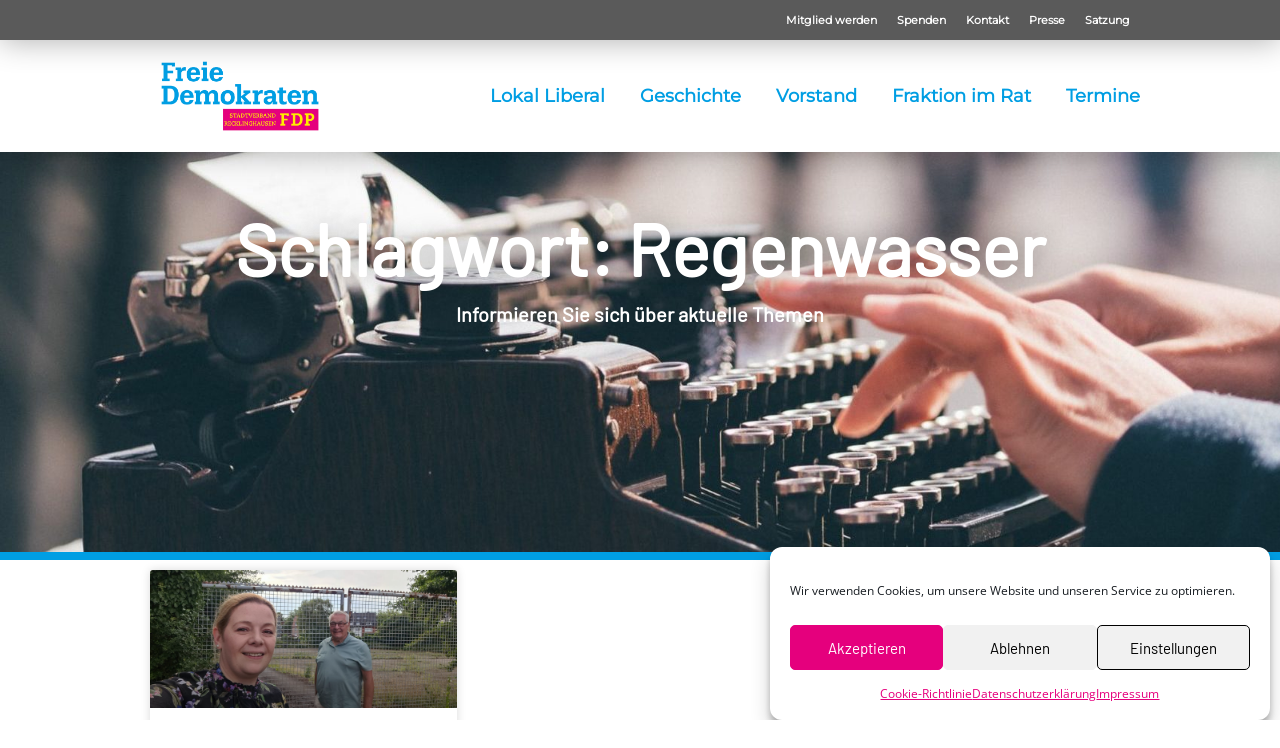

--- FILE ---
content_type: text/html; charset=UTF-8
request_url: https://fdp-re.de/tag/regenwasser/
body_size: 15687
content:
<!DOCTYPE html>
<html lang="de">
<head>
	<meta charset="UTF-8">
	<meta name="viewport" content="width=device-width, initial-scale=1.0, viewport-fit=cover" />		<title>Regenwasser &#8211; Freie Demokraten Recklinghausen</title>
<meta name='robots' content='max-image-preview:large' />
<link rel="alternate" type="application/rss+xml" title="Freie Demokraten Recklinghausen &raquo; Feed" href="https://fdp-re.de/feed/" />
<link rel="alternate" type="application/rss+xml" title="Freie Demokraten Recklinghausen &raquo; Kommentar-Feed" href="https://fdp-re.de/comments/feed/" />
<link rel="alternate" type="application/rss+xml" title="Freie Demokraten Recklinghausen &raquo; Regenwasser Schlagwort-Feed" href="https://fdp-re.de/tag/regenwasser/feed/" />
<style id='wp-img-auto-sizes-contain-inline-css'>
img:is([sizes=auto i],[sizes^="auto," i]){contain-intrinsic-size:3000px 1500px}
/*# sourceURL=wp-img-auto-sizes-contain-inline-css */
</style>
<style id='classic-theme-styles-inline-css'>
/*! This file is auto-generated */
.wp-block-button__link{color:#fff;background-color:#32373c;border-radius:9999px;box-shadow:none;text-decoration:none;padding:calc(.667em + 2px) calc(1.333em + 2px);font-size:1.125em}.wp-block-file__button{background:#32373c;color:#fff;text-decoration:none}
/*# sourceURL=/wp-includes/css/classic-themes.min.css */
</style>
<link rel='stylesheet' id='twenty-twenty-one-custom-color-overrides-css' href='https://fdp-re.de/wp-content/themes/twentytwentyone/assets/css/custom-color-overrides.css?ver=2.7' media='all' />
<style id='global-styles-inline-css'>
:root{--wp--preset--aspect-ratio--square: 1;--wp--preset--aspect-ratio--4-3: 4/3;--wp--preset--aspect-ratio--3-4: 3/4;--wp--preset--aspect-ratio--3-2: 3/2;--wp--preset--aspect-ratio--2-3: 2/3;--wp--preset--aspect-ratio--16-9: 16/9;--wp--preset--aspect-ratio--9-16: 9/16;--wp--preset--color--black: #000000;--wp--preset--color--cyan-bluish-gray: #abb8c3;--wp--preset--color--white: #FFFFFF;--wp--preset--color--pale-pink: #f78da7;--wp--preset--color--vivid-red: #cf2e2e;--wp--preset--color--luminous-vivid-orange: #ff6900;--wp--preset--color--luminous-vivid-amber: #fcb900;--wp--preset--color--light-green-cyan: #7bdcb5;--wp--preset--color--vivid-green-cyan: #00d084;--wp--preset--color--pale-cyan-blue: #8ed1fc;--wp--preset--color--vivid-cyan-blue: #0693e3;--wp--preset--color--vivid-purple: #9b51e0;--wp--preset--color--dark-gray: #28303D;--wp--preset--color--gray: #39414D;--wp--preset--color--green: #D1E4DD;--wp--preset--color--blue: #D1DFE4;--wp--preset--color--purple: #D1D1E4;--wp--preset--color--red: #E4D1D1;--wp--preset--color--orange: #E4DAD1;--wp--preset--color--yellow: #EEEADD;--wp--preset--gradient--vivid-cyan-blue-to-vivid-purple: linear-gradient(135deg,rgb(6,147,227) 0%,rgb(155,81,224) 100%);--wp--preset--gradient--light-green-cyan-to-vivid-green-cyan: linear-gradient(135deg,rgb(122,220,180) 0%,rgb(0,208,130) 100%);--wp--preset--gradient--luminous-vivid-amber-to-luminous-vivid-orange: linear-gradient(135deg,rgb(252,185,0) 0%,rgb(255,105,0) 100%);--wp--preset--gradient--luminous-vivid-orange-to-vivid-red: linear-gradient(135deg,rgb(255,105,0) 0%,rgb(207,46,46) 100%);--wp--preset--gradient--very-light-gray-to-cyan-bluish-gray: linear-gradient(135deg,rgb(238,238,238) 0%,rgb(169,184,195) 100%);--wp--preset--gradient--cool-to-warm-spectrum: linear-gradient(135deg,rgb(74,234,220) 0%,rgb(151,120,209) 20%,rgb(207,42,186) 40%,rgb(238,44,130) 60%,rgb(251,105,98) 80%,rgb(254,248,76) 100%);--wp--preset--gradient--blush-light-purple: linear-gradient(135deg,rgb(255,206,236) 0%,rgb(152,150,240) 100%);--wp--preset--gradient--blush-bordeaux: linear-gradient(135deg,rgb(254,205,165) 0%,rgb(254,45,45) 50%,rgb(107,0,62) 100%);--wp--preset--gradient--luminous-dusk: linear-gradient(135deg,rgb(255,203,112) 0%,rgb(199,81,192) 50%,rgb(65,88,208) 100%);--wp--preset--gradient--pale-ocean: linear-gradient(135deg,rgb(255,245,203) 0%,rgb(182,227,212) 50%,rgb(51,167,181) 100%);--wp--preset--gradient--electric-grass: linear-gradient(135deg,rgb(202,248,128) 0%,rgb(113,206,126) 100%);--wp--preset--gradient--midnight: linear-gradient(135deg,rgb(2,3,129) 0%,rgb(40,116,252) 100%);--wp--preset--gradient--purple-to-yellow: linear-gradient(160deg, #D1D1E4 0%, #EEEADD 100%);--wp--preset--gradient--yellow-to-purple: linear-gradient(160deg, #EEEADD 0%, #D1D1E4 100%);--wp--preset--gradient--green-to-yellow: linear-gradient(160deg, #D1E4DD 0%, #EEEADD 100%);--wp--preset--gradient--yellow-to-green: linear-gradient(160deg, #EEEADD 0%, #D1E4DD 100%);--wp--preset--gradient--red-to-yellow: linear-gradient(160deg, #E4D1D1 0%, #EEEADD 100%);--wp--preset--gradient--yellow-to-red: linear-gradient(160deg, #EEEADD 0%, #E4D1D1 100%);--wp--preset--gradient--purple-to-red: linear-gradient(160deg, #D1D1E4 0%, #E4D1D1 100%);--wp--preset--gradient--red-to-purple: linear-gradient(160deg, #E4D1D1 0%, #D1D1E4 100%);--wp--preset--font-size--small: 18px;--wp--preset--font-size--medium: 20px;--wp--preset--font-size--large: 24px;--wp--preset--font-size--x-large: 42px;--wp--preset--font-size--extra-small: 16px;--wp--preset--font-size--normal: 20px;--wp--preset--font-size--extra-large: 40px;--wp--preset--font-size--huge: 96px;--wp--preset--font-size--gigantic: 144px;--wp--preset--spacing--20: 0.44rem;--wp--preset--spacing--30: 0.67rem;--wp--preset--spacing--40: 1rem;--wp--preset--spacing--50: 1.5rem;--wp--preset--spacing--60: 2.25rem;--wp--preset--spacing--70: 3.38rem;--wp--preset--spacing--80: 5.06rem;--wp--preset--shadow--natural: 6px 6px 9px rgba(0, 0, 0, 0.2);--wp--preset--shadow--deep: 12px 12px 50px rgba(0, 0, 0, 0.4);--wp--preset--shadow--sharp: 6px 6px 0px rgba(0, 0, 0, 0.2);--wp--preset--shadow--outlined: 6px 6px 0px -3px rgb(255, 255, 255), 6px 6px rgb(0, 0, 0);--wp--preset--shadow--crisp: 6px 6px 0px rgb(0, 0, 0);}:where(.is-layout-flex){gap: 0.5em;}:where(.is-layout-grid){gap: 0.5em;}body .is-layout-flex{display: flex;}.is-layout-flex{flex-wrap: wrap;align-items: center;}.is-layout-flex > :is(*, div){margin: 0;}body .is-layout-grid{display: grid;}.is-layout-grid > :is(*, div){margin: 0;}:where(.wp-block-columns.is-layout-flex){gap: 2em;}:where(.wp-block-columns.is-layout-grid){gap: 2em;}:where(.wp-block-post-template.is-layout-flex){gap: 1.25em;}:where(.wp-block-post-template.is-layout-grid){gap: 1.25em;}.has-black-color{color: var(--wp--preset--color--black) !important;}.has-cyan-bluish-gray-color{color: var(--wp--preset--color--cyan-bluish-gray) !important;}.has-white-color{color: var(--wp--preset--color--white) !important;}.has-pale-pink-color{color: var(--wp--preset--color--pale-pink) !important;}.has-vivid-red-color{color: var(--wp--preset--color--vivid-red) !important;}.has-luminous-vivid-orange-color{color: var(--wp--preset--color--luminous-vivid-orange) !important;}.has-luminous-vivid-amber-color{color: var(--wp--preset--color--luminous-vivid-amber) !important;}.has-light-green-cyan-color{color: var(--wp--preset--color--light-green-cyan) !important;}.has-vivid-green-cyan-color{color: var(--wp--preset--color--vivid-green-cyan) !important;}.has-pale-cyan-blue-color{color: var(--wp--preset--color--pale-cyan-blue) !important;}.has-vivid-cyan-blue-color{color: var(--wp--preset--color--vivid-cyan-blue) !important;}.has-vivid-purple-color{color: var(--wp--preset--color--vivid-purple) !important;}.has-black-background-color{background-color: var(--wp--preset--color--black) !important;}.has-cyan-bluish-gray-background-color{background-color: var(--wp--preset--color--cyan-bluish-gray) !important;}.has-white-background-color{background-color: var(--wp--preset--color--white) !important;}.has-pale-pink-background-color{background-color: var(--wp--preset--color--pale-pink) !important;}.has-vivid-red-background-color{background-color: var(--wp--preset--color--vivid-red) !important;}.has-luminous-vivid-orange-background-color{background-color: var(--wp--preset--color--luminous-vivid-orange) !important;}.has-luminous-vivid-amber-background-color{background-color: var(--wp--preset--color--luminous-vivid-amber) !important;}.has-light-green-cyan-background-color{background-color: var(--wp--preset--color--light-green-cyan) !important;}.has-vivid-green-cyan-background-color{background-color: var(--wp--preset--color--vivid-green-cyan) !important;}.has-pale-cyan-blue-background-color{background-color: var(--wp--preset--color--pale-cyan-blue) !important;}.has-vivid-cyan-blue-background-color{background-color: var(--wp--preset--color--vivid-cyan-blue) !important;}.has-vivid-purple-background-color{background-color: var(--wp--preset--color--vivid-purple) !important;}.has-black-border-color{border-color: var(--wp--preset--color--black) !important;}.has-cyan-bluish-gray-border-color{border-color: var(--wp--preset--color--cyan-bluish-gray) !important;}.has-white-border-color{border-color: var(--wp--preset--color--white) !important;}.has-pale-pink-border-color{border-color: var(--wp--preset--color--pale-pink) !important;}.has-vivid-red-border-color{border-color: var(--wp--preset--color--vivid-red) !important;}.has-luminous-vivid-orange-border-color{border-color: var(--wp--preset--color--luminous-vivid-orange) !important;}.has-luminous-vivid-amber-border-color{border-color: var(--wp--preset--color--luminous-vivid-amber) !important;}.has-light-green-cyan-border-color{border-color: var(--wp--preset--color--light-green-cyan) !important;}.has-vivid-green-cyan-border-color{border-color: var(--wp--preset--color--vivid-green-cyan) !important;}.has-pale-cyan-blue-border-color{border-color: var(--wp--preset--color--pale-cyan-blue) !important;}.has-vivid-cyan-blue-border-color{border-color: var(--wp--preset--color--vivid-cyan-blue) !important;}.has-vivid-purple-border-color{border-color: var(--wp--preset--color--vivid-purple) !important;}.has-vivid-cyan-blue-to-vivid-purple-gradient-background{background: var(--wp--preset--gradient--vivid-cyan-blue-to-vivid-purple) !important;}.has-light-green-cyan-to-vivid-green-cyan-gradient-background{background: var(--wp--preset--gradient--light-green-cyan-to-vivid-green-cyan) !important;}.has-luminous-vivid-amber-to-luminous-vivid-orange-gradient-background{background: var(--wp--preset--gradient--luminous-vivid-amber-to-luminous-vivid-orange) !important;}.has-luminous-vivid-orange-to-vivid-red-gradient-background{background: var(--wp--preset--gradient--luminous-vivid-orange-to-vivid-red) !important;}.has-very-light-gray-to-cyan-bluish-gray-gradient-background{background: var(--wp--preset--gradient--very-light-gray-to-cyan-bluish-gray) !important;}.has-cool-to-warm-spectrum-gradient-background{background: var(--wp--preset--gradient--cool-to-warm-spectrum) !important;}.has-blush-light-purple-gradient-background{background: var(--wp--preset--gradient--blush-light-purple) !important;}.has-blush-bordeaux-gradient-background{background: var(--wp--preset--gradient--blush-bordeaux) !important;}.has-luminous-dusk-gradient-background{background: var(--wp--preset--gradient--luminous-dusk) !important;}.has-pale-ocean-gradient-background{background: var(--wp--preset--gradient--pale-ocean) !important;}.has-electric-grass-gradient-background{background: var(--wp--preset--gradient--electric-grass) !important;}.has-midnight-gradient-background{background: var(--wp--preset--gradient--midnight) !important;}.has-small-font-size{font-size: var(--wp--preset--font-size--small) !important;}.has-medium-font-size{font-size: var(--wp--preset--font-size--medium) !important;}.has-large-font-size{font-size: var(--wp--preset--font-size--large) !important;}.has-x-large-font-size{font-size: var(--wp--preset--font-size--x-large) !important;}
:where(.wp-block-post-template.is-layout-flex){gap: 1.25em;}:where(.wp-block-post-template.is-layout-grid){gap: 1.25em;}
:where(.wp-block-term-template.is-layout-flex){gap: 1.25em;}:where(.wp-block-term-template.is-layout-grid){gap: 1.25em;}
:where(.wp-block-columns.is-layout-flex){gap: 2em;}:where(.wp-block-columns.is-layout-grid){gap: 2em;}
:root :where(.wp-block-pullquote){font-size: 1.5em;line-height: 1.6;}
/*# sourceURL=global-styles-inline-css */
</style>
<link rel='stylesheet' id='cmplz-general-css' href='https://fdp-re.de/wp-content/plugins/complianz-gdpr/assets/css/cookieblocker.min.css?ver=1766053132' media='all' />
<link rel='stylesheet' id='twenty-twenty-one-style-css' href='https://fdp-re.de/wp-content/themes/twentytwentyone/style.css?ver=2.7' media='all' />
<link rel='stylesheet' id='twenty-twenty-one-print-style-css' href='https://fdp-re.de/wp-content/themes/twentytwentyone/assets/css/print.css?ver=2.7' media='print' />
<link rel='stylesheet' id='elementor-frontend-css' href='https://fdp-re.de/wp-content/plugins/elementor/assets/css/frontend.min.css?ver=3.33.5' media='all' />
<link rel='stylesheet' id='widget-nav-menu-css' href='https://fdp-re.de/wp-content/plugins/elementor-pro/assets/css/widget-nav-menu.min.css?ver=3.33.0' media='all' />
<link rel='stylesheet' id='widget-image-css' href='https://fdp-re.de/wp-content/plugins/elementor/assets/css/widget-image.min.css?ver=3.33.5' media='all' />
<link rel='stylesheet' id='e-sticky-css' href='https://fdp-re.de/wp-content/plugins/elementor-pro/assets/css/modules/sticky.min.css?ver=3.33.0' media='all' />
<link rel='stylesheet' id='widget-divider-css' href='https://fdp-re.de/wp-content/plugins/elementor/assets/css/widget-divider.min.css?ver=3.33.5' media='all' />
<link rel='stylesheet' id='widget-social-icons-css' href='https://fdp-re.de/wp-content/plugins/elementor/assets/css/widget-social-icons.min.css?ver=3.33.5' media='all' />
<link rel='stylesheet' id='e-apple-webkit-css' href='https://fdp-re.de/wp-content/plugins/elementor/assets/css/conditionals/apple-webkit.min.css?ver=3.33.5' media='all' />
<link rel='stylesheet' id='widget-heading-css' href='https://fdp-re.de/wp-content/plugins/elementor/assets/css/widget-heading.min.css?ver=3.33.5' media='all' />
<link rel='stylesheet' id='widget-spacer-css' href='https://fdp-re.de/wp-content/plugins/elementor/assets/css/widget-spacer.min.css?ver=3.33.5' media='all' />
<link rel='stylesheet' id='widget-posts-css' href='https://fdp-re.de/wp-content/plugins/elementor-pro/assets/css/widget-posts.min.css?ver=3.33.0' media='all' />
<link rel='stylesheet' id='elementor-icons-css' href='https://fdp-re.de/wp-content/plugins/elementor/assets/lib/eicons/css/elementor-icons.min.css?ver=5.44.0' media='all' />
<link rel='stylesheet' id='elementor-post-6-css' href='https://fdp-re.de/wp-content/uploads/elementor/css/post-6.css?ver=1768156636' media='all' />
<link rel='stylesheet' id='elementor-post-7-css' href='https://fdp-re.de/wp-content/uploads/elementor/css/post-7.css?ver=1768156636' media='all' />
<link rel='stylesheet' id='elementor-post-42-css' href='https://fdp-re.de/wp-content/uploads/elementor/css/post-42.css?ver=1768156636' media='all' />
<link rel='stylesheet' id='elementor-post-1560-css' href='https://fdp-re.de/wp-content/uploads/elementor/css/post-1560.css?ver=1768164026' media='all' />
<link rel='stylesheet' id='elementor-icons-shared-0-css' href='https://fdp-re.de/wp-content/plugins/elementor/assets/lib/font-awesome/css/fontawesome.min.css?ver=5.15.3' media='all' />
<link rel='stylesheet' id='elementor-icons-fa-solid-css' href='https://fdp-re.de/wp-content/plugins/elementor/assets/lib/font-awesome/css/solid.min.css?ver=5.15.3' media='all' />
<link rel='stylesheet' id='elementor-icons-fa-brands-css' href='https://fdp-re.de/wp-content/plugins/elementor/assets/lib/font-awesome/css/brands.min.css?ver=5.15.3' media='all' />
<script src="https://fdp-re.de/wp-includes/js/jquery/jquery.min.js?ver=3.7.1" id="jquery-core-js"></script>
<script src="https://fdp-re.de/wp-includes/js/jquery/jquery-migrate.min.js?ver=3.4.1" id="jquery-migrate-js"></script>
<link rel="https://api.w.org/" href="https://fdp-re.de/wp-json/" /><link rel="alternate" title="JSON" type="application/json" href="https://fdp-re.de/wp-json/wp/v2/tags/72" /><link rel="EditURI" type="application/rsd+xml" title="RSD" href="https://fdp-re.de/xmlrpc.php?rsd" />
<meta name="generator" content="WordPress 6.9" />
			<style>.cmplz-hidden {
					display: none !important;
				}</style><meta name="generator" content="Elementor 3.33.5; features: additional_custom_breakpoints; settings: css_print_method-external, google_font-enabled, font_display-auto">
			<style>
				.e-con.e-parent:nth-of-type(n+4):not(.e-lazyloaded):not(.e-no-lazyload),
				.e-con.e-parent:nth-of-type(n+4):not(.e-lazyloaded):not(.e-no-lazyload) * {
					background-image: none !important;
				}
				@media screen and (max-height: 1024px) {
					.e-con.e-parent:nth-of-type(n+3):not(.e-lazyloaded):not(.e-no-lazyload),
					.e-con.e-parent:nth-of-type(n+3):not(.e-lazyloaded):not(.e-no-lazyload) * {
						background-image: none !important;
					}
				}
				@media screen and (max-height: 640px) {
					.e-con.e-parent:nth-of-type(n+2):not(.e-lazyloaded):not(.e-no-lazyload),
					.e-con.e-parent:nth-of-type(n+2):not(.e-lazyloaded):not(.e-no-lazyload) * {
						background-image: none !important;
					}
				}
			</style>
			<link rel="icon" href="https://fdp-re.de/wp-content/uploads/2021/07/cropped-icon-192x192-1-150x150.jpg" sizes="32x32" />
<link rel="icon" href="https://fdp-re.de/wp-content/uploads/2021/07/cropped-icon-192x192-1.jpg" sizes="192x192" />
<link rel="apple-touch-icon" href="https://fdp-re.de/wp-content/uploads/2021/07/cropped-icon-192x192-1.jpg" />
<meta name="msapplication-TileImage" content="https://fdp-re.de/wp-content/uploads/2021/07/cropped-icon-192x192-1.jpg" />
</head>
<body data-cmplz=1 class="archive tag tag-regenwasser tag-72 wp-custom-logo wp-embed-responsive wp-theme-twentytwentyone is-light-theme no-js hfeed elementor-page-1560 elementor-default elementor-template-full-width elementor-kit-6">
		<header data-elementor-type="header" data-elementor-id="7" class="elementor elementor-7 elementor-location-header" data-elementor-post-type="elementor_library">
					<header class="elementor-section elementor-top-section elementor-element elementor-element-29de9f4b elementor-section-height-min-height elementor-section-full_width elementor-section-stretched sticky-header elementor-section-height-default elementor-section-items-middle" data-id="29de9f4b" data-element_type="section" data-settings="{&quot;background_background&quot;:&quot;classic&quot;,&quot;sticky&quot;:&quot;top&quot;,&quot;stretch_section&quot;:&quot;section-stretched&quot;,&quot;sticky_effects_offset&quot;:90,&quot;sticky_on&quot;:[&quot;desktop&quot;,&quot;tablet&quot;,&quot;mobile&quot;],&quot;sticky_offset&quot;:0,&quot;sticky_anchor_link_offset&quot;:0}">
						<div class="elementor-container elementor-column-gap-default">
					<div class="elementor-column elementor-col-100 elementor-top-column elementor-element elementor-element-29a15cfe" data-id="29a15cfe" data-element_type="column">
			<div class="elementor-widget-wrap elementor-element-populated">
						<section class="elementor-section elementor-inner-section elementor-element elementor-element-3c785fc elementor-section-height-min-height elementor-hidden-phone elementor-section-boxed elementor-section-height-default" data-id="3c785fc" data-element_type="section" data-settings="{&quot;background_background&quot;:&quot;classic&quot;}">
						<div class="elementor-container elementor-column-gap-default">
					<div class="elementor-column elementor-col-100 elementor-inner-column elementor-element elementor-element-2d78d48e" data-id="2d78d48e" data-element_type="column">
			<div class="elementor-widget-wrap elementor-element-populated">
						<div class="elementor-element elementor-element-4a44f6cb elementor-nav-menu__align-end elementor-nav-menu--dropdown-none elementor-widget elementor-widget-nav-menu" data-id="4a44f6cb" data-element_type="widget" data-settings="{&quot;layout&quot;:&quot;horizontal&quot;,&quot;submenu_icon&quot;:{&quot;value&quot;:&quot;&lt;i class=\&quot;fas fa-caret-down\&quot; aria-hidden=\&quot;true\&quot;&gt;&lt;\/i&gt;&quot;,&quot;library&quot;:&quot;fa-solid&quot;}}" data-widget_type="nav-menu.default">
				<div class="elementor-widget-container">
								<nav aria-label="Menü" class="elementor-nav-menu--main elementor-nav-menu__container elementor-nav-menu--layout-horizontal e--pointer-underline e--animation-fade">
				<ul id="menu-1-4a44f6cb" class="elementor-nav-menu"><li class="menu-item menu-item-type-custom menu-item-object-custom menu-item-33"><a target="_blank" href="https://mitgliedwerden.fdp.de/" class="elementor-item">Mitglied werden</a></li>
<li class="menu-item menu-item-type-custom menu-item-object-custom menu-item-34"><a target="_blank" href="https://spenden.fdp.de/spenden" class="elementor-item">Spenden</a></li>
<li class="menu-item menu-item-type-post_type menu-item-object-page menu-item-470"><a href="https://fdp-re.de/kontakt/" class="elementor-item">Kontakt</a></li>
<li class="menu-item menu-item-type-custom menu-item-object-custom menu-item-4407"><a target="_blank" href="https://cloud.fdp-re.de/index.php/s/JW83Qd3WntjTKEm" class="elementor-item">Presse</a></li>
<li class="menu-item menu-item-type-custom menu-item-object-custom menu-item-36"><a target="_blank" href="https://www.fdp.nrw/seite/satzung" class="elementor-item">Satzung</a></li>
</ul>			</nav>
						<nav class="elementor-nav-menu--dropdown elementor-nav-menu__container" aria-hidden="true">
				<ul id="menu-2-4a44f6cb" class="elementor-nav-menu"><li class="menu-item menu-item-type-custom menu-item-object-custom menu-item-33"><a target="_blank" href="https://mitgliedwerden.fdp.de/" class="elementor-item" tabindex="-1">Mitglied werden</a></li>
<li class="menu-item menu-item-type-custom menu-item-object-custom menu-item-34"><a target="_blank" href="https://spenden.fdp.de/spenden" class="elementor-item" tabindex="-1">Spenden</a></li>
<li class="menu-item menu-item-type-post_type menu-item-object-page menu-item-470"><a href="https://fdp-re.de/kontakt/" class="elementor-item" tabindex="-1">Kontakt</a></li>
<li class="menu-item menu-item-type-custom menu-item-object-custom menu-item-4407"><a target="_blank" href="https://cloud.fdp-re.de/index.php/s/JW83Qd3WntjTKEm" class="elementor-item" tabindex="-1">Presse</a></li>
<li class="menu-item menu-item-type-custom menu-item-object-custom menu-item-36"><a target="_blank" href="https://www.fdp.nrw/seite/satzung" class="elementor-item" tabindex="-1">Satzung</a></li>
</ul>			</nav>
						</div>
				</div>
					</div>
		</div>
					</div>
		</section>
				<section class="elementor-section elementor-inner-section elementor-element elementor-element-3c84edf9 elementor-section-height-min-height elementor-hidden-phone elementor-section-boxed elementor-section-height-default" data-id="3c84edf9" data-element_type="section" data-settings="{&quot;background_background&quot;:&quot;classic&quot;}">
						<div class="elementor-container elementor-column-gap-default">
					<div class="elementor-column elementor-col-50 elementor-inner-column elementor-element elementor-element-fdc2ff6" data-id="fdc2ff6" data-element_type="column">
			<div class="elementor-widget-wrap elementor-element-populated">
						<div class="elementor-element elementor-element-0ddcc57 elementor-widget elementor-widget-theme-site-logo elementor-widget-image" data-id="0ddcc57" data-element_type="widget" data-widget_type="theme-site-logo.default">
				<div class="elementor-widget-container">
											<a href="https://fdp-re.de">
			<img fetchpriority="high" width="1507" height="845" src="https://fdp-re.de/wp-content/uploads/2021/07/FDP_SV_Recklinghausen_CMG_rgb.png" class="attachment-full size-full wp-image-21" alt="FDP Recklinghausen Logo" srcset="https://fdp-re.de/wp-content/uploads/2021/07/FDP_SV_Recklinghausen_CMG_rgb.png 1507w, https://fdp-re.de/wp-content/uploads/2021/07/FDP_SV_Recklinghausen_CMG_rgb-300x168.png 300w, https://fdp-re.de/wp-content/uploads/2021/07/FDP_SV_Recklinghausen_CMG_rgb-1024x574.png 1024w, https://fdp-re.de/wp-content/uploads/2021/07/FDP_SV_Recklinghausen_CMG_rgb-768x431.png 768w" sizes="(max-width: 1507px) 100vw, 1507px" style="width:100%;height:56.07%;max-width:1507px" />				</a>
											</div>
				</div>
					</div>
		</div>
				<div class="elementor-column elementor-col-50 elementor-inner-column elementor-element elementor-element-5bfb1a60" data-id="5bfb1a60" data-element_type="column">
			<div class="elementor-widget-wrap elementor-element-populated">
						<div class="elementor-element elementor-element-34f43b43 elementor-nav-menu__align-end elementor-nav-menu--stretch elementor-nav-menu__text-align-center elementor-nav-menu--dropdown-tablet elementor-nav-menu--toggle elementor-nav-menu--burger elementor-widget elementor-widget-nav-menu" data-id="34f43b43" data-element_type="widget" data-settings="{&quot;full_width&quot;:&quot;stretch&quot;,&quot;layout&quot;:&quot;horizontal&quot;,&quot;submenu_icon&quot;:{&quot;value&quot;:&quot;&lt;i class=\&quot;fas fa-caret-down\&quot; aria-hidden=\&quot;true\&quot;&gt;&lt;\/i&gt;&quot;,&quot;library&quot;:&quot;fa-solid&quot;},&quot;toggle&quot;:&quot;burger&quot;}" data-widget_type="nav-menu.default">
				<div class="elementor-widget-container">
								<nav aria-label="Menü" class="elementor-nav-menu--main elementor-nav-menu__container elementor-nav-menu--layout-horizontal e--pointer-underline e--animation-fade">
				<ul id="menu-1-34f43b43" class="elementor-nav-menu"><li class="menu-item menu-item-type-post_type menu-item-object-page menu-item-home menu-item-96"><a href="https://fdp-re.de/" class="elementor-item">Lokal Liberal</a></li>
<li class="menu-item menu-item-type-post_type menu-item-object-page menu-item-415"><a href="https://fdp-re.de/geschichte/" class="elementor-item">Geschichte</a></li>
<li class="menu-item menu-item-type-post_type menu-item-object-page menu-item-416"><a href="https://fdp-re.de/vorstand/" class="elementor-item">Vorstand</a></li>
<li class="menu-item menu-item-type-post_type menu-item-object-page menu-item-414"><a href="https://fdp-re.de/fraktion-im-rat/" class="elementor-item">Fraktion im Rat</a></li>
<li class="menu-item menu-item-type-post_type menu-item-object-page menu-item-1781"><a href="https://fdp-re.de/veranstaltungen/" class="elementor-item">Termine</a></li>
</ul>			</nav>
					<div class="elementor-menu-toggle" role="button" tabindex="0" aria-label="Menü Umschalter" aria-expanded="false">
			<i aria-hidden="true" role="presentation" class="elementor-menu-toggle__icon--open eicon-menu-bar"></i><i aria-hidden="true" role="presentation" class="elementor-menu-toggle__icon--close eicon-close"></i>		</div>
					<nav class="elementor-nav-menu--dropdown elementor-nav-menu__container" aria-hidden="true">
				<ul id="menu-2-34f43b43" class="elementor-nav-menu"><li class="menu-item menu-item-type-post_type menu-item-object-page menu-item-home menu-item-96"><a href="https://fdp-re.de/" class="elementor-item" tabindex="-1">Lokal Liberal</a></li>
<li class="menu-item menu-item-type-post_type menu-item-object-page menu-item-415"><a href="https://fdp-re.de/geschichte/" class="elementor-item" tabindex="-1">Geschichte</a></li>
<li class="menu-item menu-item-type-post_type menu-item-object-page menu-item-416"><a href="https://fdp-re.de/vorstand/" class="elementor-item" tabindex="-1">Vorstand</a></li>
<li class="menu-item menu-item-type-post_type menu-item-object-page menu-item-414"><a href="https://fdp-re.de/fraktion-im-rat/" class="elementor-item" tabindex="-1">Fraktion im Rat</a></li>
<li class="menu-item menu-item-type-post_type menu-item-object-page menu-item-1781"><a href="https://fdp-re.de/veranstaltungen/" class="elementor-item" tabindex="-1">Termine</a></li>
</ul>			</nav>
						</div>
				</div>
					</div>
		</div>
					</div>
		</section>
				<section class="elementor-section elementor-inner-section elementor-element elementor-element-2c84ff0a elementor-section-height-min-height elementor-hidden-desktop elementor-hidden-tablet elementor-section-boxed elementor-section-height-default" data-id="2c84ff0a" data-element_type="section" data-settings="{&quot;background_background&quot;:&quot;classic&quot;}">
						<div class="elementor-container elementor-column-gap-default">
					<div class="elementor-column elementor-col-50 elementor-inner-column elementor-element elementor-element-51105f50" data-id="51105f50" data-element_type="column">
			<div class="elementor-widget-wrap elementor-element-populated">
						<div class="elementor-element elementor-element-f132083 elementor-widget elementor-widget-theme-site-logo elementor-widget-image" data-id="f132083" data-element_type="widget" data-widget_type="theme-site-logo.default">
				<div class="elementor-widget-container">
											<a href="https://fdp-re.de">
			<img fetchpriority="high" width="1507" height="845" src="https://fdp-re.de/wp-content/uploads/2021/07/FDP_SV_Recklinghausen_CMG_rgb.png" class="attachment-full size-full wp-image-21" alt="FDP Recklinghausen Logo" srcset="https://fdp-re.de/wp-content/uploads/2021/07/FDP_SV_Recklinghausen_CMG_rgb.png 1507w, https://fdp-re.de/wp-content/uploads/2021/07/FDP_SV_Recklinghausen_CMG_rgb-300x168.png 300w, https://fdp-re.de/wp-content/uploads/2021/07/FDP_SV_Recklinghausen_CMG_rgb-1024x574.png 1024w, https://fdp-re.de/wp-content/uploads/2021/07/FDP_SV_Recklinghausen_CMG_rgb-768x431.png 768w" sizes="(max-width: 1507px) 100vw, 1507px" style="width:100%;height:56.07%;max-width:1507px" />				</a>
											</div>
				</div>
					</div>
		</div>
				<div class="elementor-column elementor-col-50 elementor-inner-column elementor-element elementor-element-206311a4" data-id="206311a4" data-element_type="column">
			<div class="elementor-widget-wrap elementor-element-populated">
						<div class="elementor-element elementor-element-23a57496 elementor-nav-menu__align-end elementor-nav-menu--stretch elementor-nav-menu__text-align-center elementor-nav-menu--dropdown-tablet elementor-nav-menu--toggle elementor-nav-menu--burger elementor-widget elementor-widget-nav-menu" data-id="23a57496" data-element_type="widget" data-settings="{&quot;full_width&quot;:&quot;stretch&quot;,&quot;layout&quot;:&quot;horizontal&quot;,&quot;submenu_icon&quot;:{&quot;value&quot;:&quot;&lt;i class=\&quot;fas fa-caret-down\&quot; aria-hidden=\&quot;true\&quot;&gt;&lt;\/i&gt;&quot;,&quot;library&quot;:&quot;fa-solid&quot;},&quot;toggle&quot;:&quot;burger&quot;}" data-widget_type="nav-menu.default">
				<div class="elementor-widget-container">
								<nav aria-label="Menü" class="elementor-nav-menu--main elementor-nav-menu__container elementor-nav-menu--layout-horizontal e--pointer-underline e--animation-fade">
				<ul id="menu-1-23a57496" class="elementor-nav-menu"><li class="menu-item menu-item-type-post_type menu-item-object-page menu-item-home menu-item-1354"><a href="https://fdp-re.de/" class="elementor-item">Lokal Liberal</a></li>
<li class="menu-item menu-item-type-post_type menu-item-object-page menu-item-1356"><a href="https://fdp-re.de/geschichte/" class="elementor-item">Geschichte</a></li>
<li class="menu-item menu-item-type-post_type menu-item-object-page menu-item-1358"><a href="https://fdp-re.de/vorstand/" class="elementor-item">Vorstand</a></li>
<li class="menu-item menu-item-type-post_type menu-item-object-page menu-item-1355"><a href="https://fdp-re.de/fraktion-im-rat/" class="elementor-item">Fraktion im Rat</a></li>
<li class="menu-item menu-item-type-post_type menu-item-object-page menu-item-1782"><a href="https://fdp-re.de/veranstaltungen/" class="elementor-item">Termine</a></li>
<li class="menu-item menu-item-type-post_type menu-item-object-page menu-item-1357"><a href="https://fdp-re.de/kontakt/" class="elementor-item">Kontakt</a></li>
<li class="menu-item menu-item-type-custom menu-item-object-custom menu-item-1359"><a target="_blank" href="https://mitgliedwerden.fdp.de/" class="elementor-item">Mitglied werden</a></li>
<li class="menu-item menu-item-type-custom menu-item-object-custom menu-item-4408"><a target="_blank" href="https://cloud.fdp-re.de/index.php/s/JW83Qd3WntjTKEm" class="elementor-item">Presse</a></li>
<li class="menu-item menu-item-type-custom menu-item-object-custom menu-item-1361"><a target="_blank" href="https://spenden.fdp.de/spenden" class="elementor-item">Spenden</a></li>
<li class="menu-item menu-item-type-custom menu-item-object-custom menu-item-1360"><a target="_blank" href="https://www.fdp.nrw/seite/satzung" class="elementor-item">Satzung</a></li>
</ul>			</nav>
					<div class="elementor-menu-toggle" role="button" tabindex="0" aria-label="Menü Umschalter" aria-expanded="false">
			<i aria-hidden="true" role="presentation" class="elementor-menu-toggle__icon--open eicon-menu-bar"></i><i aria-hidden="true" role="presentation" class="elementor-menu-toggle__icon--close eicon-close"></i>		</div>
					<nav class="elementor-nav-menu--dropdown elementor-nav-menu__container" aria-hidden="true">
				<ul id="menu-2-23a57496" class="elementor-nav-menu"><li class="menu-item menu-item-type-post_type menu-item-object-page menu-item-home menu-item-1354"><a href="https://fdp-re.de/" class="elementor-item" tabindex="-1">Lokal Liberal</a></li>
<li class="menu-item menu-item-type-post_type menu-item-object-page menu-item-1356"><a href="https://fdp-re.de/geschichte/" class="elementor-item" tabindex="-1">Geschichte</a></li>
<li class="menu-item menu-item-type-post_type menu-item-object-page menu-item-1358"><a href="https://fdp-re.de/vorstand/" class="elementor-item" tabindex="-1">Vorstand</a></li>
<li class="menu-item menu-item-type-post_type menu-item-object-page menu-item-1355"><a href="https://fdp-re.de/fraktion-im-rat/" class="elementor-item" tabindex="-1">Fraktion im Rat</a></li>
<li class="menu-item menu-item-type-post_type menu-item-object-page menu-item-1782"><a href="https://fdp-re.de/veranstaltungen/" class="elementor-item" tabindex="-1">Termine</a></li>
<li class="menu-item menu-item-type-post_type menu-item-object-page menu-item-1357"><a href="https://fdp-re.de/kontakt/" class="elementor-item" tabindex="-1">Kontakt</a></li>
<li class="menu-item menu-item-type-custom menu-item-object-custom menu-item-1359"><a target="_blank" href="https://mitgliedwerden.fdp.de/" class="elementor-item" tabindex="-1">Mitglied werden</a></li>
<li class="menu-item menu-item-type-custom menu-item-object-custom menu-item-4408"><a target="_blank" href="https://cloud.fdp-re.de/index.php/s/JW83Qd3WntjTKEm" class="elementor-item" tabindex="-1">Presse</a></li>
<li class="menu-item menu-item-type-custom menu-item-object-custom menu-item-1361"><a target="_blank" href="https://spenden.fdp.de/spenden" class="elementor-item" tabindex="-1">Spenden</a></li>
<li class="menu-item menu-item-type-custom menu-item-object-custom menu-item-1360"><a target="_blank" href="https://www.fdp.nrw/seite/satzung" class="elementor-item" tabindex="-1">Satzung</a></li>
</ul>			</nav>
						</div>
				</div>
					</div>
		</div>
					</div>
		</section>
					</div>
		</div>
					</div>
		</header>
				</header>
				<div data-elementor-type="archive" data-elementor-id="1560" class="elementor elementor-1560 elementor-location-archive" data-elementor-post-type="elementor_library">
					<section class="elementor-section elementor-top-section elementor-element elementor-element-1ca3fb71 elementor-section-height-min-height elementor-section-boxed elementor-section-height-default elementor-section-items-middle" data-id="1ca3fb71" data-element_type="section" data-settings="{&quot;background_background&quot;:&quot;classic&quot;}">
							<div class="elementor-background-overlay"></div>
							<div class="elementor-container elementor-column-gap-no">
					<div class="elementor-column elementor-col-100 elementor-top-column elementor-element elementor-element-27a2b557" data-id="27a2b557" data-element_type="column">
			<div class="elementor-widget-wrap elementor-element-populated">
						<div class="elementor-element elementor-element-c650dad elementor-widget elementor-widget-theme-archive-title elementor-page-title elementor-widget-heading" data-id="c650dad" data-element_type="widget" data-widget_type="theme-archive-title.default">
				<div class="elementor-widget-container">
					<h1 class="elementor-heading-title elementor-size-default">Schlagwort: Regenwasser</h1>				</div>
				</div>
				<div class="elementor-element elementor-element-612551a5 elementor-widget elementor-widget-heading" data-id="612551a5" data-element_type="widget" data-widget_type="heading.default">
				<div class="elementor-widget-container">
					<h2 class="elementor-heading-title elementor-size-large">Informieren Sie sich über aktuelle Themen</h2>				</div>
				</div>
				<div class="elementor-element elementor-element-201a0bd2 elementor-widget elementor-widget-spacer" data-id="201a0bd2" data-element_type="widget" data-widget_type="spacer.default">
				<div class="elementor-widget-container">
							<div class="elementor-spacer">
			<div class="elementor-spacer-inner"></div>
		</div>
						</div>
				</div>
					</div>
		</div>
					</div>
		</section>
				<section class="elementor-section elementor-top-section elementor-element elementor-element-ebd8199 elementor-section-boxed elementor-section-height-default elementor-section-height-default" data-id="ebd8199" data-element_type="section">
						<div class="elementor-container elementor-column-gap-default">
					<div class="elementor-column elementor-col-100 elementor-top-column elementor-element elementor-element-ce2bd2d" data-id="ce2bd2d" data-element_type="column">
			<div class="elementor-widget-wrap elementor-element-populated">
						<div class="elementor-element elementor-element-565b800 elementor-grid-3 elementor-grid-tablet-2 elementor-grid-mobile-1 elementor-posts--thumbnail-top elementor-card-shadow-yes elementor-posts__hover-gradient elementor-widget elementor-widget-archive-posts" data-id="565b800" data-element_type="widget" data-settings="{&quot;archive_cards_masonry&quot;:&quot;yes&quot;,&quot;archive_cards_columns&quot;:&quot;3&quot;,&quot;archive_cards_columns_tablet&quot;:&quot;2&quot;,&quot;archive_cards_columns_mobile&quot;:&quot;1&quot;,&quot;archive_cards_row_gap&quot;:{&quot;unit&quot;:&quot;px&quot;,&quot;size&quot;:35,&quot;sizes&quot;:[]},&quot;archive_cards_row_gap_tablet&quot;:{&quot;unit&quot;:&quot;px&quot;,&quot;size&quot;:&quot;&quot;,&quot;sizes&quot;:[]},&quot;archive_cards_row_gap_mobile&quot;:{&quot;unit&quot;:&quot;px&quot;,&quot;size&quot;:&quot;&quot;,&quot;sizes&quot;:[]},&quot;pagination_type&quot;:&quot;numbers&quot;}" data-widget_type="archive-posts.archive_cards">
				<div class="elementor-widget-container">
							<div class="elementor-posts-container elementor-posts elementor-posts--skin-cards elementor-grid" role="list">
				<article class="elementor-post elementor-grid-item post-3180 post type-post status-publish format-standard has-post-thumbnail hentry category-freie-demokraten-fuer-recklinghausen tag-buergerbeteiligung tag-gesellschaft tag-gruen-blaue-stadt tag-orte-der-begegnung tag-recklinghausen tag-regenwasser entry" role="listitem">
			<div class="elementor-post__card">
				<a class="elementor-post__thumbnail__link" href="https://fdp-re.de/antrag-der-fdp-fraktion-regenrueckhaltebecken-sollen-zu-multifunktionsflaechen-weiterentwickelt-werden/" tabindex="-1" ><div class="elementor-post__thumbnail"><img width="2560" height="1151" src="https://fdp-re.de/wp-content/uploads/2022/08/MG-und-US-am-Regenrueckhaltebecken-Ostseestrasse-In-den-Heuwiesen-scaled.jpg" class="attachment-full size-full wp-image-3220" alt="Marlies Greve und Udo Schmidt am Regenrückhaltebecken Ostseestraße/In den Heuwiesen" decoding="async" srcset="https://fdp-re.de/wp-content/uploads/2022/08/MG-und-US-am-Regenrueckhaltebecken-Ostseestrasse-In-den-Heuwiesen-scaled.jpg 2560w, https://fdp-re.de/wp-content/uploads/2022/08/MG-und-US-am-Regenrueckhaltebecken-Ostseestrasse-In-den-Heuwiesen-300x135.jpg 300w, https://fdp-re.de/wp-content/uploads/2022/08/MG-und-US-am-Regenrueckhaltebecken-Ostseestrasse-In-den-Heuwiesen-1024x460.jpg 1024w, https://fdp-re.de/wp-content/uploads/2022/08/MG-und-US-am-Regenrueckhaltebecken-Ostseestrasse-In-den-Heuwiesen-768x345.jpg 768w, https://fdp-re.de/wp-content/uploads/2022/08/MG-und-US-am-Regenrueckhaltebecken-Ostseestrasse-In-den-Heuwiesen-1536x691.jpg 1536w, https://fdp-re.de/wp-content/uploads/2022/08/MG-und-US-am-Regenrueckhaltebecken-Ostseestrasse-In-den-Heuwiesen-2048x921.jpg 2048w, https://fdp-re.de/wp-content/uploads/2022/08/MG-und-US-am-Regenrueckhaltebecken-Ostseestrasse-In-den-Heuwiesen-1568x705.jpg 1568w" sizes="(max-width: 2560px) 100vw, 2560px" style="width:100%;height:44.96%;max-width:2560px;" /></div></a>
				<div class="elementor-post__text">
				<h3 class="elementor-post__title">
			<a href="https://fdp-re.de/antrag-der-fdp-fraktion-regenrueckhaltebecken-sollen-zu-multifunktionsflaechen-weiterentwickelt-werden/" >
				Antrag der FDP-Fraktion: Regenrückhaltebecken sollen zu Multifunktionsflächen weiterentwickelt werden			</a>
		</h3>
				<div class="elementor-post__excerpt">
			<p>Statt eingezäunter Fläche soll hier ein Ort der Begegnung für Anwohnerinnen und Anwohner entstehen.</p>
		</div>
		
		<a class="elementor-post__read-more" href="https://fdp-re.de/antrag-der-fdp-fraktion-regenrueckhaltebecken-sollen-zu-multifunktionsflaechen-weiterentwickelt-werden/" aria-label="Mehr über Antrag der FDP-Fraktion: Regenrückhaltebecken sollen zu Multifunktionsflächen weiterentwickelt werden" tabindex="-1" >
			weiterlesen »		</a>

				</div>
				<div class="elementor-post__meta-data">
					<span class="elementor-post-date">
			August 20, 2022		</span>
				</div>
					</div>
		</article>
				</div>
		
						</div>
				</div>
					</div>
		</div>
					</div>
		</section>
				</div>
				<footer data-elementor-type="footer" data-elementor-id="42" class="elementor elementor-42 elementor-location-footer" data-elementor-post-type="elementor_library">
					<footer class="elementor-section elementor-top-section elementor-element elementor-element-495800d8 elementor-section-boxed elementor-section-height-default elementor-section-height-default" data-id="495800d8" data-element_type="section" data-settings="{&quot;background_background&quot;:&quot;classic&quot;}">
						<div class="elementor-container elementor-column-gap-default">
					<div class="elementor-column elementor-col-100 elementor-top-column elementor-element elementor-element-e27f38e" data-id="e27f38e" data-element_type="column">
			<div class="elementor-widget-wrap elementor-element-populated">
						<div class="elementor-element elementor-element-9bcc89c elementor-widget elementor-widget-shortcode" data-id="9bcc89c" data-element_type="widget" data-widget_type="shortcode.default">
				<div class="elementor-widget-container">
							<div class="elementor-shortcode">        <div
            class="spotlight-instagram-feed"
            data-feed-var="45e30cc2"
            data-analytics="0"
            data-instance="3180"
        >
        </div>
        <input type="hidden" id="sli__f__45e30cc2" data-json='{&quot;useCase&quot;:&quot;accounts&quot;,&quot;template&quot;:&quot;row&quot;,&quot;layout&quot;:&quot;grid&quot;,&quot;numColumns&quot;:{&quot;desktop&quot;:6,&quot;phone&quot;:3,&quot;tablet&quot;:5},&quot;highlightFreq&quot;:{&quot;desktop&quot;:7},&quot;sliderNumScrollPosts&quot;:{&quot;desktop&quot;:1},&quot;sliderInfinite&quot;:true,&quot;sliderLoop&quot;:false,&quot;sliderArrowPos&quot;:{&quot;desktop&quot;:&quot;inside&quot;},&quot;sliderArrowSize&quot;:{&quot;desktop&quot;:20},&quot;sliderArrowColor&quot;:{&quot;r&quot;:255,&quot;b&quot;:255,&quot;g&quot;:255,&quot;a&quot;:1},&quot;sliderArrowBgColor&quot;:{&quot;r&quot;:0,&quot;b&quot;:0,&quot;g&quot;:0,&quot;a&quot;:0.8},&quot;sliderAutoScroll&quot;:false,&quot;sliderAutoInterval&quot;:3,&quot;postOrder&quot;:&quot;date_desc&quot;,&quot;numPosts&quot;:{&quot;desktop&quot;:6,&quot;phone&quot;:3,&quot;tablet&quot;:5},&quot;linkBehavior&quot;:{&quot;desktop&quot;:&quot;lightbox&quot;},&quot;feedWidth&quot;:{&quot;desktop&quot;:0},&quot;feedHeight&quot;:{&quot;desktop&quot;:0},&quot;feedPadding&quot;:{&quot;desktop&quot;:0,&quot;tablet&quot;:0,&quot;phone&quot;:0},&quot;imgPadding&quot;:{&quot;desktop&quot;:5,&quot;tablet&quot;:0,&quot;phone&quot;:0},&quot;textSize&quot;:{&quot;desktop&quot;:0,&quot;tablet&quot;:0,&quot;phone&quot;:0},&quot;bgColor&quot;:{&quot;r&quot;:255,&quot;g&quot;:255,&quot;b&quot;:255,&quot;a&quot;:1},&quot;hoverInfo&quot;:[&quot;likes_comments&quot;,&quot;insta_link&quot;,&quot;date&quot;],&quot;textColorHover&quot;:{&quot;r&quot;:255,&quot;g&quot;:255,&quot;b&quot;:255,&quot;a&quot;:1},&quot;bgColorHover&quot;:{&quot;r&quot;:0,&quot;g&quot;:0,&quot;b&quot;:0,&quot;a&quot;:0.5},&quot;showHeader&quot;:{&quot;desktop&quot;:false},&quot;headerInfo&quot;:{&quot;desktop&quot;:[&quot;profile_pic&quot;,&quot;bio&quot;]},&quot;headerAccount&quot;:null,&quot;headerStyle&quot;:{&quot;desktop&quot;:&quot;normal&quot;,&quot;phone&quot;:&quot;centered&quot;},&quot;headerTextSize&quot;:{&quot;desktop&quot;:0},&quot;headerPhotoSize&quot;:{&quot;desktop&quot;:50},&quot;headerTextColor&quot;:{&quot;r&quot;:0,&quot;g&quot;:0,&quot;b&quot;:0,&quot;a&quot;:1},&quot;headerBgColor&quot;:{&quot;r&quot;:255,&quot;g&quot;:255,&quot;b&quot;:255,&quot;a&quot;:1},&quot;headerPadding&quot;:{&quot;desktop&quot;:0},&quot;customProfilePic&quot;:&quot;&quot;,&quot;customBioText&quot;:&quot;&quot;,&quot;includeStories&quot;:false,&quot;storiesInterval&quot;:5,&quot;showCaptions&quot;:{&quot;desktop&quot;:false,&quot;tablet&quot;:false},&quot;captionMaxLength&quot;:{&quot;desktop&quot;:0},&quot;captionRemoveDots&quot;:false,&quot;captionSize&quot;:{&quot;desktop&quot;:0},&quot;captionColor&quot;:{&quot;r&quot;:0,&quot;g&quot;:0,&quot;b&quot;:0,&quot;a&quot;:1},&quot;showLikes&quot;:{&quot;desktop&quot;:false,&quot;tablet&quot;:false},&quot;showComments&quot;:{&quot;desktop&quot;:false,&quot;tablet&quot;:false},&quot;lcIconSize&quot;:{&quot;desktop&quot;:14},&quot;likesIconColor&quot;:{&quot;r&quot;:0,&quot;g&quot;:0,&quot;b&quot;:0,&quot;a&quot;:1},&quot;commentsIconColor&quot;:{&quot;r&quot;:0,&quot;g&quot;:0,&quot;b&quot;:0,&quot;a&quot;:1},&quot;lightboxShowSidebar&quot;:false,&quot;lightboxCtaStyle&quot;:&quot;link&quot;,&quot;lightboxCtaDesign&quot;:{&quot;text&quot;:{&quot;color&quot;:{&quot;r&quot;:0,&quot;g&quot;:0,&quot;b&quot;:0,&quot;a&quot;:1},&quot;align&quot;:&quot;center&quot;},&quot;bgColor&quot;:{&quot;r&quot;:230,&quot;g&quot;:230,&quot;b&quot;:230,&quot;a&quot;:1},&quot;border&quot;:{&quot;radius&quot;:3}},&quot;numLightboxComments&quot;:50,&quot;showLoadMoreBtn&quot;:{&quot;desktop&quot;:false},&quot;loadMoreBtnDesign&quot;:{&quot;text&quot;:{&quot;color&quot;:{&quot;r&quot;:255,&quot;g&quot;:255,&quot;b&quot;:255,&quot;a&quot;:1},&quot;align&quot;:&quot;center&quot;},&quot;border&quot;:{&quot;radius&quot;:3},&quot;bgColor&quot;:{&quot;r&quot;:0,&quot;g&quot;:149,&quot;b&quot;:246,&quot;a&quot;:1},&quot;margin&quot;:{&quot;top&quot;:0,&quot;bottom&quot;:0,&quot;left&quot;:0,&quot;right&quot;:0}},&quot;loadMoreBtnText&quot;:&quot;Load more&quot;,&quot;loadMoreBtnScroll&quot;:true,&quot;autoload&quot;:false,&quot;showFollowBtn&quot;:{&quot;desktop&quot;:false,&quot;phone&quot;:false},&quot;followBtnText&quot;:&quot;Follow on Instagram&quot;,&quot;followBtnDesign&quot;:{&quot;text&quot;:{&quot;color&quot;:{&quot;r&quot;:255,&quot;g&quot;:255,&quot;b&quot;:255,&quot;a&quot;:1},&quot;align&quot;:&quot;center&quot;},&quot;border&quot;:{&quot;radius&quot;:3},&quot;bgColor&quot;:{&quot;r&quot;:0,&quot;g&quot;:149,&quot;b&quot;:246,&quot;a&quot;:1},&quot;margin&quot;:{&quot;top&quot;:0,&quot;bottom&quot;:0,&quot;left&quot;:0,&quot;right&quot;:0}},&quot;followBtnLocation&quot;:{&quot;desktop&quot;:&quot;header&quot;,&quot;phone&quot;:&quot;bottom&quot;},&quot;alignFooterButtons&quot;:{&quot;desktop&quot;:false},&quot;customCss&quot;:&quot;\/* Enter your custom CSS below *\/\n\n&quot;,&quot;accounts&quot;:[118],&quot;tagged&quot;:[],&quot;hashtags&quot;:[],&quot;mediaType&quot;:&quot;all&quot;,&quot;hashtagWhitelist&quot;:[],&quot;hashtagBlacklist&quot;:[],&quot;captionWhitelist&quot;:[],&quot;captionBlacklist&quot;:[],&quot;hashtagWhitelistSettings&quot;:true,&quot;hashtagBlacklistSettings&quot;:true,&quot;captionWhitelistSettings&quot;:true,&quot;captionBlacklistSettings&quot;:true,&quot;moderation&quot;:[],&quot;moderationMode&quot;:&quot;blacklist&quot;,&quot;promosVersion&quot;:2,&quot;promosEnabled&quot;:true,&quot;globalPromosEnabled&quot;:true,&quot;autoPromosEnabled&quot;:true,&quot;promoOverrides&quot;:[],&quot;feedPromo&quot;:{&quot;linkSource&quot;:{&quot;type&quot;:null},&quot;linkBehavior&quot;:{&quot;openNewTab&quot;:false,&quot;showPopupBox&quot;:false},&quot;linkText&quot;:&quot;&quot;},&quot;gaCampaignSource&quot;:&quot;&quot;,&quot;gaCampaignMedium&quot;:&quot;&quot;,&quot;gaCampaignName&quot;:&quot;&quot;}' />
        <input type="hidden" id="sli__a__45e30cc2" data-json='[{&quot;id&quot;:118,&quot;type&quot;:&quot;BUSINESS&quot;,&quot;userId&quot;:&quot;17841412391069574&quot;,&quot;username&quot;:&quot;fdprecklinghausen&quot;,&quot;bio&quot;:&quot;Freie Demokraten Stadtverband Recklinghausen,\nMarlies Greve (Vorsitzende),\nFranz-Bracht-Str.162, 45657 Recklinghausen, \nEmail: Marlies.Greve@fdp-re.de&quot;,&quot;customBio&quot;:&quot;&quot;,&quot;profilePicUrl&quot;:&quot;https:\/\/scontent-ber1-1.xx.fbcdn.net\/v\/t51.2885-15\/379102309_1004149557364495_3079083888211674425_n.jpg?_nc_cat=103&amp;ccb=1-7&amp;_nc_sid=7d201b&amp;_nc_ohc=lO23-syM-DAQ7kNvwG3XuDd&amp;_nc_oc=AdlFkT4OkVeLCitxQVpCkQHRDzClPMjwALi3oNiFyiWtoyvwi9xtX_Vz_mj_FuI99VgFvzvJyB-fdmVX-dMtkJdK&amp;_nc_zt=23&amp;_nc_ht=scontent-ber1-1.xx&amp;edm=AL-3X8kEAAAA&amp;oh=00_AfrwFk9Ajxq6Lv7DUsF1tc_pqOHEtAZ3Ae8WL3Q6HstW2A&amp;oe=6973014E&quot;,&quot;customProfilePicUrl&quot;:&quot;&quot;,&quot;mediaCount&quot;:&quot;758&quot;,&quot;followersCount&quot;:&quot;597&quot;,&quot;usages&quot;:[],&quot;creationDate&quot;:&quot;2021-07-30 12:08:29&quot;}]' />
        <input type="hidden" id="sli__m__45e30cc2" data-json='[]' />
        </div>
						</div>
				</div>
				<div class="elementor-element elementor-element-69da7e18 elementor-widget-divider--view-line elementor-widget elementor-widget-divider" data-id="69da7e18" data-element_type="widget" data-widget_type="divider.default">
				<div class="elementor-widget-container">
							<div class="elementor-divider">
			<span class="elementor-divider-separator">
						</span>
		</div>
						</div>
				</div>
				<section class="elementor-section elementor-inner-section elementor-element elementor-element-2b5dd0b elementor-reverse-mobile elementor-section-boxed elementor-section-height-default elementor-section-height-default" data-id="2b5dd0b" data-element_type="section">
						<div class="elementor-container elementor-column-gap-default">
					<div class="elementor-column elementor-col-33 elementor-inner-column elementor-element elementor-element-a972ba6" data-id="a972ba6" data-element_type="column">
			<div class="elementor-widget-wrap elementor-element-populated">
						<div class="elementor-element elementor-element-48bf3481 elementor-widget elementor-widget-image" data-id="48bf3481" data-element_type="widget" data-widget_type="image.default">
				<div class="elementor-widget-container">
																<a href="https://wohlfahrt.nrw" target="_blank">
							<img src="https://fdp-re.de/wp-content/uploads/2021/07/JW_Logo_Long_BO.svg" class="attachment-full size-full wp-image-50" alt="Julian Wohlfahrt IT Consulting" />								</a>
															</div>
				</div>
					</div>
		</div>
				<div class="elementor-column elementor-col-33 elementor-inner-column elementor-element elementor-element-f67850e" data-id="f67850e" data-element_type="column">
			<div class="elementor-widget-wrap elementor-element-populated">
						<div class="elementor-element elementor-element-48fceb6 elementor-nav-menu__align-center elementor-nav-menu--dropdown-none elementor-widget elementor-widget-nav-menu" data-id="48fceb6" data-element_type="widget" data-settings="{&quot;layout&quot;:&quot;horizontal&quot;,&quot;submenu_icon&quot;:{&quot;value&quot;:&quot;&lt;i class=\&quot;fas fa-caret-down\&quot; aria-hidden=\&quot;true\&quot;&gt;&lt;\/i&gt;&quot;,&quot;library&quot;:&quot;fa-solid&quot;}}" data-widget_type="nav-menu.default">
				<div class="elementor-widget-container">
								<nav aria-label="Menü" class="elementor-nav-menu--main elementor-nav-menu__container elementor-nav-menu--layout-horizontal e--pointer-underline e--animation-fade">
				<ul id="menu-1-48fceb6" class="elementor-nav-menu"><li class="menu-item menu-item-type-post_type menu-item-object-page menu-item-487"><a href="https://fdp-re.de/impressum/" class="elementor-item">Impressum</a></li>
<li class="menu-item menu-item-type-post_type menu-item-object-page menu-item-privacy-policy menu-item-486"><a rel="privacy-policy" href="https://fdp-re.de/datenschutzerklaerung/" class="elementor-item">Datenschutzerklärung</a></li>
<li class="menu-item menu-item-type-post_type menu-item-object-page menu-item-3297"><a href="https://fdp-re.de/cookie-richtlinie-eu/" class="elementor-item">Cookie-Richtlinie (EU)</a></li>
</ul>			</nav>
						<nav class="elementor-nav-menu--dropdown elementor-nav-menu__container" aria-hidden="true">
				<ul id="menu-2-48fceb6" class="elementor-nav-menu"><li class="menu-item menu-item-type-post_type menu-item-object-page menu-item-487"><a href="https://fdp-re.de/impressum/" class="elementor-item" tabindex="-1">Impressum</a></li>
<li class="menu-item menu-item-type-post_type menu-item-object-page menu-item-privacy-policy menu-item-486"><a rel="privacy-policy" href="https://fdp-re.de/datenschutzerklaerung/" class="elementor-item" tabindex="-1">Datenschutzerklärung</a></li>
<li class="menu-item menu-item-type-post_type menu-item-object-page menu-item-3297"><a href="https://fdp-re.de/cookie-richtlinie-eu/" class="elementor-item" tabindex="-1">Cookie-Richtlinie (EU)</a></li>
</ul>			</nav>
						</div>
				</div>
					</div>
		</div>
				<div class="elementor-column elementor-col-33 elementor-inner-column elementor-element elementor-element-a6018d9" data-id="a6018d9" data-element_type="column">
			<div class="elementor-widget-wrap elementor-element-populated">
						<div class="elementor-element elementor-element-73f20902 e-grid-align-right e-grid-align-mobile-center elementor-widget-mobile__width-inherit elementor-shape-rounded elementor-grid-0 elementor-widget elementor-widget-social-icons" data-id="73f20902" data-element_type="widget" data-widget_type="social-icons.default">
				<div class="elementor-widget-container">
							<div class="elementor-social-icons-wrapper elementor-grid" role="list">
							<span class="elementor-grid-item" role="listitem">
					<a class="elementor-icon elementor-social-icon elementor-social-icon-facebook-f elementor-repeater-item-993ef04" href="https://de-de.facebook.com/julis.kv.re" target="_blank">
						<span class="elementor-screen-only">Facebook-f</span>
						<i aria-hidden="true" class="fab fa-facebook-f"></i>					</a>
				</span>
							<span class="elementor-grid-item" role="listitem">
					<a class="elementor-icon elementor-social-icon elementor-social-icon-instagram elementor-repeater-item-f4f16ac" href="https://www.instagram.com/julis_kreis_re" target="_blank">
						<span class="elementor-screen-only">Instagram</span>
						<i aria-hidden="true" class="fab fa-instagram"></i>					</a>
				</span>
					</div>
						</div>
				</div>
					</div>
		</div>
					</div>
		</section>
					</div>
		</div>
					</div>
		</footer>
				</footer>
		
<script type="speculationrules">
{"prefetch":[{"source":"document","where":{"and":[{"href_matches":"/*"},{"not":{"href_matches":["/wp-*.php","/wp-admin/*","/wp-content/uploads/*","/wp-content/*","/wp-content/plugins/*","/wp-content/themes/twentytwentyone/*","/*\\?(.+)"]}},{"not":{"selector_matches":"a[rel~=\"nofollow\"]"}},{"not":{"selector_matches":".no-prefetch, .no-prefetch a"}}]},"eagerness":"conservative"}]}
</script>

<!-- Consent Management powered by Complianz | GDPR/CCPA Cookie Consent https://wordpress.org/plugins/complianz-gdpr -->
<div id="cmplz-cookiebanner-container"><div class="cmplz-cookiebanner cmplz-hidden banner-1 bottom-right-minimal optin cmplz-bottom-right cmplz-categories-type-view-preferences" aria-modal="true" data-nosnippet="true" role="dialog" aria-live="polite" aria-labelledby="cmplz-header-1-optin" aria-describedby="cmplz-message-1-optin">
	<div class="cmplz-header">
		<div class="cmplz-logo"></div>
		<div class="cmplz-title" id="cmplz-header-1-optin">Cookie-Zustimmung verwalten</div>
		<div class="cmplz-close" tabindex="0" role="button" aria-label="Dialog schließen">
			<svg aria-hidden="true" focusable="false" data-prefix="fas" data-icon="times" class="svg-inline--fa fa-times fa-w-11" role="img" xmlns="http://www.w3.org/2000/svg" viewBox="0 0 352 512"><path fill="currentColor" d="M242.72 256l100.07-100.07c12.28-12.28 12.28-32.19 0-44.48l-22.24-22.24c-12.28-12.28-32.19-12.28-44.48 0L176 189.28 75.93 89.21c-12.28-12.28-32.19-12.28-44.48 0L9.21 111.45c-12.28 12.28-12.28 32.19 0 44.48L109.28 256 9.21 356.07c-12.28 12.28-12.28 32.19 0 44.48l22.24 22.24c12.28 12.28 32.2 12.28 44.48 0L176 322.72l100.07 100.07c12.28 12.28 32.2 12.28 44.48 0l22.24-22.24c12.28-12.28 12.28-32.19 0-44.48L242.72 256z"></path></svg>
		</div>
	</div>

	<div class="cmplz-divider cmplz-divider-header"></div>
	<div class="cmplz-body">
		<div class="cmplz-message" id="cmplz-message-1-optin">Wir verwenden Cookies, um unsere Website und unseren Service zu optimieren.</div>
		<!-- categories start -->
		<div class="cmplz-categories">
			<details class="cmplz-category cmplz-functional" >
				<summary>
						<span class="cmplz-category-header">
							<span class="cmplz-category-title">Funktional</span>
							<span class='cmplz-always-active'>
								<span class="cmplz-banner-checkbox">
									<input type="checkbox"
										   id="cmplz-functional-optin"
										   data-category="cmplz_functional"
										   class="cmplz-consent-checkbox cmplz-functional"
										   size="40"
										   value="1"/>
									<label class="cmplz-label" for="cmplz-functional-optin"><span class="screen-reader-text">Funktional</span></label>
								</span>
								Immer aktiv							</span>
							<span class="cmplz-icon cmplz-open">
								<svg xmlns="http://www.w3.org/2000/svg" viewBox="0 0 448 512"  height="18" ><path d="M224 416c-8.188 0-16.38-3.125-22.62-9.375l-192-192c-12.5-12.5-12.5-32.75 0-45.25s32.75-12.5 45.25 0L224 338.8l169.4-169.4c12.5-12.5 32.75-12.5 45.25 0s12.5 32.75 0 45.25l-192 192C240.4 412.9 232.2 416 224 416z"/></svg>
							</span>
						</span>
				</summary>
				<div class="cmplz-description">
					<span class="cmplz-description-functional">Die technische Speicherung oder der Zugang ist unbedingt erforderlich für den rechtmäßigen Zweck, die Nutzung eines bestimmten Dienstes zu ermöglichen, der vom Teilnehmer oder Nutzer ausdrücklich gewünscht wird, oder für den alleinigen Zweck, die Übertragung einer Nachricht über ein elektronisches Kommunikationsnetz durchzuführen.</span>
				</div>
			</details>

			<details class="cmplz-category cmplz-preferences" >
				<summary>
						<span class="cmplz-category-header">
							<span class="cmplz-category-title">Vorlieben</span>
							<span class="cmplz-banner-checkbox">
								<input type="checkbox"
									   id="cmplz-preferences-optin"
									   data-category="cmplz_preferences"
									   class="cmplz-consent-checkbox cmplz-preferences"
									   size="40"
									   value="1"/>
								<label class="cmplz-label" for="cmplz-preferences-optin"><span class="screen-reader-text">Vorlieben</span></label>
							</span>
							<span class="cmplz-icon cmplz-open">
								<svg xmlns="http://www.w3.org/2000/svg" viewBox="0 0 448 512"  height="18" ><path d="M224 416c-8.188 0-16.38-3.125-22.62-9.375l-192-192c-12.5-12.5-12.5-32.75 0-45.25s32.75-12.5 45.25 0L224 338.8l169.4-169.4c12.5-12.5 32.75-12.5 45.25 0s12.5 32.75 0 45.25l-192 192C240.4 412.9 232.2 416 224 416z"/></svg>
							</span>
						</span>
				</summary>
				<div class="cmplz-description">
					<span class="cmplz-description-preferences">Die technische Speicherung oder der Zugriff ist für den rechtmäßigen Zweck der Speicherung von Präferenzen erforderlich, die nicht vom Abonnenten oder Benutzer angefordert wurden.</span>
				</div>
			</details>

			<details class="cmplz-category cmplz-statistics" >
				<summary>
						<span class="cmplz-category-header">
							<span class="cmplz-category-title">Statistiken</span>
							<span class="cmplz-banner-checkbox">
								<input type="checkbox"
									   id="cmplz-statistics-optin"
									   data-category="cmplz_statistics"
									   class="cmplz-consent-checkbox cmplz-statistics"
									   size="40"
									   value="1"/>
								<label class="cmplz-label" for="cmplz-statistics-optin"><span class="screen-reader-text">Statistiken</span></label>
							</span>
							<span class="cmplz-icon cmplz-open">
								<svg xmlns="http://www.w3.org/2000/svg" viewBox="0 0 448 512"  height="18" ><path d="M224 416c-8.188 0-16.38-3.125-22.62-9.375l-192-192c-12.5-12.5-12.5-32.75 0-45.25s32.75-12.5 45.25 0L224 338.8l169.4-169.4c12.5-12.5 32.75-12.5 45.25 0s12.5 32.75 0 45.25l-192 192C240.4 412.9 232.2 416 224 416z"/></svg>
							</span>
						</span>
				</summary>
				<div class="cmplz-description">
					<span class="cmplz-description-statistics">Die technische Speicherung oder der Zugriff, der ausschließlich zu statistischen Zwecken erfolgt.</span>
					<span class="cmplz-description-statistics-anonymous">Die technische Speicherung oder der Zugriff, der ausschließlich zu anonymen statistischen Zwecken verwendet wird. Ohne eine Vorladung, die freiwillige Zustimmung deines Internetdienstanbieters oder zusätzliche Aufzeichnungen von Dritten können die zu diesem Zweck gespeicherten oder abgerufenen Informationen allein in der Regel nicht dazu verwendet werden, dich zu identifizieren.</span>
				</div>
			</details>
			<details class="cmplz-category cmplz-marketing" >
				<summary>
						<span class="cmplz-category-header">
							<span class="cmplz-category-title">Marketing</span>
							<span class="cmplz-banner-checkbox">
								<input type="checkbox"
									   id="cmplz-marketing-optin"
									   data-category="cmplz_marketing"
									   class="cmplz-consent-checkbox cmplz-marketing"
									   size="40"
									   value="1"/>
								<label class="cmplz-label" for="cmplz-marketing-optin"><span class="screen-reader-text">Marketing</span></label>
							</span>
							<span class="cmplz-icon cmplz-open">
								<svg xmlns="http://www.w3.org/2000/svg" viewBox="0 0 448 512"  height="18" ><path d="M224 416c-8.188 0-16.38-3.125-22.62-9.375l-192-192c-12.5-12.5-12.5-32.75 0-45.25s32.75-12.5 45.25 0L224 338.8l169.4-169.4c12.5-12.5 32.75-12.5 45.25 0s12.5 32.75 0 45.25l-192 192C240.4 412.9 232.2 416 224 416z"/></svg>
							</span>
						</span>
				</summary>
				<div class="cmplz-description">
					<span class="cmplz-description-marketing">Die technische Speicherung oder der Zugriff ist erforderlich, um Nutzerprofile zu erstellen, um Werbung zu versenden oder um den Nutzer auf einer Website oder über mehrere Websites hinweg zu ähnlichen Marketingzwecken zu verfolgen.</span>
				</div>
			</details>
		</div><!-- categories end -->
			</div>

	<div class="cmplz-links cmplz-information">
		<ul>
			<li><a class="cmplz-link cmplz-manage-options cookie-statement" href="#" data-relative_url="#cmplz-manage-consent-container">Optionen verwalten</a></li>
			<li><a class="cmplz-link cmplz-manage-third-parties cookie-statement" href="#" data-relative_url="#cmplz-cookies-overview">Dienste verwalten</a></li>
			<li><a class="cmplz-link cmplz-manage-vendors tcf cookie-statement" href="#" data-relative_url="#cmplz-tcf-wrapper">Verwalten von {vendor_count}-Lieferanten</a></li>
			<li><a class="cmplz-link cmplz-external cmplz-read-more-purposes tcf" target="_blank" rel="noopener noreferrer nofollow" href="https://cookiedatabase.org/tcf/purposes/" aria-label="Weitere Informationen zu den Zwecken von TCF findest du in der Cookie-Datenbank.">Lese mehr über diese Zwecke</a></li>
		</ul>
			</div>

	<div class="cmplz-divider cmplz-footer"></div>

	<div class="cmplz-buttons">
		<button class="cmplz-btn cmplz-accept">Akzeptieren</button>
		<button class="cmplz-btn cmplz-deny">Ablehnen</button>
		<button class="cmplz-btn cmplz-view-preferences">Einstellungen</button>
		<button class="cmplz-btn cmplz-save-preferences">Einstellungen speichern</button>
		<a class="cmplz-btn cmplz-manage-options tcf cookie-statement" href="#" data-relative_url="#cmplz-manage-consent-container">Einstellungen</a>
			</div>

	
	<div class="cmplz-documents cmplz-links">
		<ul>
			<li><a class="cmplz-link cookie-statement" href="#" data-relative_url="">{title}</a></li>
			<li><a class="cmplz-link privacy-statement" href="#" data-relative_url="">{title}</a></li>
			<li><a class="cmplz-link impressum" href="#" data-relative_url="">{title}</a></li>
		</ul>
			</div>
</div>
</div>
					<div id="cmplz-manage-consent" data-nosnippet="true"><button class="cmplz-btn cmplz-hidden cmplz-manage-consent manage-consent-1">Zustimmung verwalten</button>

</div><script>
document.body.classList.remove('no-js');
//# sourceURL=twenty_twenty_one_supports_js
</script>
<script>
		if ( -1 !== navigator.userAgent.indexOf('MSIE') || -1 !== navigator.appVersion.indexOf('Trident/') ) {
			document.body.classList.add('is-IE');
		}
	//# sourceURL=twentytwentyone_add_ie_class
</script>
			<script>
				const lazyloadRunObserver = () => {
					const lazyloadBackgrounds = document.querySelectorAll( `.e-con.e-parent:not(.e-lazyloaded)` );
					const lazyloadBackgroundObserver = new IntersectionObserver( ( entries ) => {
						entries.forEach( ( entry ) => {
							if ( entry.isIntersecting ) {
								let lazyloadBackground = entry.target;
								if( lazyloadBackground ) {
									lazyloadBackground.classList.add( 'e-lazyloaded' );
								}
								lazyloadBackgroundObserver.unobserve( entry.target );
							}
						});
					}, { rootMargin: '200px 0px 200px 0px' } );
					lazyloadBackgrounds.forEach( ( lazyloadBackground ) => {
						lazyloadBackgroundObserver.observe( lazyloadBackground );
					} );
				};
				const events = [
					'DOMContentLoaded',
					'elementor/lazyload/observe',
				];
				events.forEach( ( event ) => {
					document.addEventListener( event, lazyloadRunObserver );
				} );
			</script>
			<link rel='stylesheet' id='sli-common-vendors-css' href='https://fdp-re.de/wp-content/plugins/spotlight-social-photo-feeds/ui/dist/styles/common-vendors.css?ver=1.7.4' media='all' />
<link rel='stylesheet' id='sli-common-css' href='https://fdp-re.de/wp-content/plugins/spotlight-social-photo-feeds/ui/dist/styles/common.css?ver=1.7.4' media='all' />
<link rel='stylesheet' id='sli-feed-css' href='https://fdp-re.de/wp-content/plugins/spotlight-social-photo-feeds/ui/dist/styles/feed.css?ver=1.7.4' media='all' />
<link rel='stylesheet' id='sli-front-css' href='https://fdp-re.de/wp-content/plugins/spotlight-social-photo-feeds/ui/dist/styles/front-app.css?ver=1.7.4' media='all' />
<script id="twenty-twenty-one-ie11-polyfills-js-after">
( Element.prototype.matches && Element.prototype.closest && window.NodeList && NodeList.prototype.forEach ) || document.write( '<script src="https://fdp-re.de/wp-content/themes/twentytwentyone/assets/js/polyfills.js?ver=2.7"></scr' + 'ipt>' );
//# sourceURL=twenty-twenty-one-ie11-polyfills-js-after
</script>
<script src="https://fdp-re.de/wp-content/themes/twentytwentyone/assets/js/responsive-embeds.js?ver=2.7" id="twenty-twenty-one-responsive-embeds-script-js"></script>
<script src="https://fdp-re.de/wp-content/plugins/elementor-pro/assets/lib/smartmenus/jquery.smartmenus.min.js?ver=1.2.1" id="smartmenus-js"></script>
<script src="https://fdp-re.de/wp-content/plugins/elementor/assets/js/webpack.runtime.min.js?ver=3.33.5" id="elementor-webpack-runtime-js"></script>
<script src="https://fdp-re.de/wp-content/plugins/elementor/assets/js/frontend-modules.min.js?ver=3.33.5" id="elementor-frontend-modules-js"></script>
<script src="https://fdp-re.de/wp-includes/js/jquery/ui/core.min.js?ver=1.13.3" id="jquery-ui-core-js"></script>
<script id="elementor-frontend-js-before">
var elementorFrontendConfig = {"environmentMode":{"edit":false,"wpPreview":false,"isScriptDebug":false},"i18n":{"shareOnFacebook":"Auf Facebook teilen","shareOnTwitter":"Auf Twitter teilen","pinIt":"Anheften","download":"Download","downloadImage":"Bild downloaden","fullscreen":"Vollbild","zoom":"Zoom","share":"Teilen","playVideo":"Video abspielen","previous":"Zur\u00fcck","next":"Weiter","close":"Schlie\u00dfen","a11yCarouselPrevSlideMessage":"Vorheriger Slide","a11yCarouselNextSlideMessage":"N\u00e4chster Slide","a11yCarouselFirstSlideMessage":"This is the first slide","a11yCarouselLastSlideMessage":"This is the last slide","a11yCarouselPaginationBulletMessage":"Go to slide"},"is_rtl":false,"breakpoints":{"xs":0,"sm":480,"md":768,"lg":1025,"xl":1440,"xxl":1600},"responsive":{"breakpoints":{"mobile":{"label":"Mobil Hochformat","value":767,"default_value":767,"direction":"max","is_enabled":true},"mobile_extra":{"label":"Mobil Querformat","value":880,"default_value":880,"direction":"max","is_enabled":false},"tablet":{"label":"Tablet Hochformat","value":1024,"default_value":1024,"direction":"max","is_enabled":true},"tablet_extra":{"label":"Tablet Querformat","value":1200,"default_value":1200,"direction":"max","is_enabled":false},"laptop":{"label":"Laptop","value":1366,"default_value":1366,"direction":"max","is_enabled":false},"widescreen":{"label":"Breitbild","value":2400,"default_value":2400,"direction":"min","is_enabled":false}},"hasCustomBreakpoints":false},"version":"3.33.5","is_static":false,"experimentalFeatures":{"additional_custom_breakpoints":true,"theme_builder_v2":true,"home_screen":true,"global_classes_should_enforce_capabilities":true,"e_variables":true,"cloud-library":true,"e_opt_in_v4_page":true,"import-export-customization":true,"e_pro_variables":true},"urls":{"assets":"https:\/\/fdp-re.de\/wp-content\/plugins\/elementor\/assets\/","ajaxurl":"https:\/\/fdp-re.de\/wp-admin\/admin-ajax.php","uploadUrl":"https:\/\/fdp-re.de\/wp-content\/uploads"},"nonces":{"floatingButtonsClickTracking":"f31be1a113"},"swiperClass":"swiper","settings":{"editorPreferences":[]},"kit":{"body_background_background":"classic","active_breakpoints":["viewport_mobile","viewport_tablet"],"global_image_lightbox":"yes","lightbox_enable_counter":"yes","lightbox_enable_fullscreen":"yes","lightbox_enable_zoom":"yes","lightbox_enable_share":"yes","lightbox_title_src":"title","lightbox_description_src":"description"},"post":{"id":0,"title":"Regenwasser &#8211; Freie Demokraten Recklinghausen","excerpt":""}};
//# sourceURL=elementor-frontend-js-before
</script>
<script src="https://fdp-re.de/wp-content/plugins/elementor/assets/js/frontend.min.js?ver=3.33.5" id="elementor-frontend-js"></script>
<script src="https://fdp-re.de/wp-content/plugins/elementor-pro/assets/lib/sticky/jquery.sticky.min.js?ver=3.33.0" id="e-sticky-js"></script>
<script src="https://fdp-re.de/wp-includes/js/imagesloaded.min.js?ver=5.0.0" id="imagesloaded-js"></script>
<script id="cmplz-cookiebanner-js-extra">
var complianz = {"prefix":"cmplz_","user_banner_id":"1","set_cookies":[],"block_ajax_content":"","banner_version":"27","version":"7.4.4.2","store_consent":"","do_not_track_enabled":"","consenttype":"optin","region":"eu","geoip":"","dismiss_timeout":"","disable_cookiebanner":"","soft_cookiewall":"","dismiss_on_scroll":"","cookie_expiry":"365","url":"https://fdp-re.de/wp-json/complianz/v1/","locale":"lang=de&locale=de_DE","set_cookies_on_root":"","cookie_domain":"","current_policy_id":"33","cookie_path":"/","categories":{"statistics":"Statistiken","marketing":"Marketing"},"tcf_active":"","placeholdertext":"Klicke hier, um {category}-Cookies zu akzeptieren und diesen Inhalt zu aktivieren","css_file":"https://fdp-re.de/wp-content/uploads/complianz/css/banner-{banner_id}-{type}.css?v=27","page_links":{"eu":{"cookie-statement":{"title":"Cookie-Richtlinie ","url":"https://fdp-re.de/cookie-richtlinie-eu/"},"privacy-statement":{"title":"Datenschutzerkl\u00e4rung","url":"https://fdp-re.de/datenschutzerklaerung/"},"impressum":{"title":"Impressum","url":"https://fdp-re.de/impressum/"}},"us":{"impressum":{"title":"Impressum","url":"https://fdp-re.de/impressum/"}},"uk":{"impressum":{"title":"Impressum","url":"https://fdp-re.de/impressum/"}},"ca":{"impressum":{"title":"Impressum","url":"https://fdp-re.de/impressum/"}},"au":{"impressum":{"title":"Impressum","url":"https://fdp-re.de/impressum/"}},"za":{"impressum":{"title":"Impressum","url":"https://fdp-re.de/impressum/"}},"br":{"impressum":{"title":"Impressum","url":"https://fdp-re.de/impressum/"}}},"tm_categories":"","forceEnableStats":"","preview":"","clean_cookies":"","aria_label":"Klicke hier, um {category}-Cookies zu akzeptieren und diesen Inhalt zu aktivieren"};
//# sourceURL=cmplz-cookiebanner-js-extra
</script>
<script defer src="https://fdp-re.de/wp-content/plugins/complianz-gdpr/cookiebanner/js/complianz.min.js?ver=1766053132" id="cmplz-cookiebanner-js"></script>
<script id="cmplz-cookiebanner-js-after">
		if ('undefined' != typeof window.jQuery) {
			jQuery(document).ready(function ($) {
				$(document).on('elementor/popup/show', () => {
					let rev_cats = cmplz_categories.reverse();
					for (let key in rev_cats) {
						if (rev_cats.hasOwnProperty(key)) {
							let category = cmplz_categories[key];
							if (cmplz_has_consent(category)) {
								document.querySelectorAll('[data-category="' + category + '"]').forEach(obj => {
									cmplz_remove_placeholder(obj);
								});
							}
						}
					}

					let services = cmplz_get_services_on_page();
					for (let key in services) {
						if (services.hasOwnProperty(key)) {
							let service = services[key].service;
							let category = services[key].category;
							if (cmplz_has_service_consent(service, category)) {
								document.querySelectorAll('[data-service="' + service + '"]').forEach(obj => {
									cmplz_remove_placeholder(obj);
								});
							}
						}
					}
				});
			});
		}
    
    
		
			document.addEventListener("cmplz_enable_category", function(consentData) {
				var category = consentData.detail.category;
				var services = consentData.detail.services;
				var blockedContentContainers = [];
				let selectorVideo = '.cmplz-elementor-widget-video-playlist[data-category="'+category+'"],.elementor-widget-video[data-category="'+category+'"]';
				let selectorGeneric = '[data-cmplz-elementor-href][data-category="'+category+'"]';
				for (var skey in services) {
					if (services.hasOwnProperty(skey)) {
						let service = skey;
						selectorVideo +=',.cmplz-elementor-widget-video-playlist[data-service="'+service+'"],.elementor-widget-video[data-service="'+service+'"]';
						selectorGeneric +=',[data-cmplz-elementor-href][data-service="'+service+'"]';
					}
				}
				document.querySelectorAll(selectorVideo).forEach(obj => {
					let elementService = obj.getAttribute('data-service');
					if ( cmplz_is_service_denied(elementService) ) {
						return;
					}
					if (obj.classList.contains('cmplz-elementor-activated')) return;
					obj.classList.add('cmplz-elementor-activated');

					if ( obj.hasAttribute('data-cmplz_elementor_widget_type') ){
						let attr = obj.getAttribute('data-cmplz_elementor_widget_type');
						obj.classList.removeAttribute('data-cmplz_elementor_widget_type');
						obj.classList.setAttribute('data-widget_type', attr);
					}
					if (obj.classList.contains('cmplz-elementor-widget-video-playlist')) {
						obj.classList.remove('cmplz-elementor-widget-video-playlist');
						obj.classList.add('elementor-widget-video-playlist');
					}
					obj.setAttribute('data-settings', obj.getAttribute('data-cmplz-elementor-settings'));
					blockedContentContainers.push(obj);
				});

				document.querySelectorAll(selectorGeneric).forEach(obj => {
					let elementService = obj.getAttribute('data-service');
					if ( cmplz_is_service_denied(elementService) ) {
						return;
					}
					if (obj.classList.contains('cmplz-elementor-activated')) return;

					if (obj.classList.contains('cmplz-fb-video')) {
						obj.classList.remove('cmplz-fb-video');
						obj.classList.add('fb-video');
					}

					obj.classList.add('cmplz-elementor-activated');
					obj.setAttribute('data-href', obj.getAttribute('data-cmplz-elementor-href'));
					blockedContentContainers.push(obj.closest('.elementor-widget'));
				});

				/**
				 * Trigger the widgets in Elementor
				 */
				for (var key in blockedContentContainers) {
					if (blockedContentContainers.hasOwnProperty(key) && blockedContentContainers[key] !== undefined) {
						let blockedContentContainer = blockedContentContainers[key];
						if (elementorFrontend.elementsHandler) {
							elementorFrontend.elementsHandler.runReadyTrigger(blockedContentContainer)
						}
						var cssIndex = blockedContentContainer.getAttribute('data-placeholder_class_index');
						blockedContentContainer.classList.remove('cmplz-blocked-content-container');
						blockedContentContainer.classList.remove('cmplz-placeholder-' + cssIndex);
					}
				}

			});
		
		
//# sourceURL=cmplz-cookiebanner-js-after
</script>
<script src="https://fdp-re.de/wp-content/plugins/spotlight-social-photo-feeds/ui/dist/runtime.js?ver=1.7.4" id="sli-runtime-js"></script>
<script src="https://fdp-re.de/wp-includes/js/dist/vendor/react.min.js?ver=18.3.1.1" id="react-js"></script>
<script src="https://fdp-re.de/wp-includes/js/dist/vendor/react-dom.min.js?ver=18.3.1.1" id="react-dom-js"></script>
<script src="https://fdp-re.de/wp-content/plugins/spotlight-social-photo-feeds/ui/dist/common-vendors.js?ver=1.7.4" id="sli-common-vendors-js"></script>
<script id="sli-common-js-extra">
var SliCommonL10n = {"tier":"0","siteDomain":"://fdp-re.de","restApi":{"baseUrl":"https://fdp-re.de/wp-json/sl-insta","authToken":"69a3fff43a471b207f44ad272ebdb56658ecb64c"},"imagesUrl":"https://fdp-re.de/wp-content/plugins/spotlight-social-photo-feeds/ui/images"};
//# sourceURL=sli-common-js-extra
</script>
<script src="https://fdp-re.de/wp-content/plugins/spotlight-social-photo-feeds/ui/dist/common.js?ver=1.7.4" id="sli-common-js"></script>
<script src="https://fdp-re.de/wp-content/plugins/spotlight-social-photo-feeds/ui/dist/feed.js?ver=1.7.4" id="sli-feed-js"></script>
<script src="https://fdp-re.de/wp-content/plugins/spotlight-social-photo-feeds/ui/dist/front-app.js?ver=1.7.4" id="sli-front-js"></script>
<script src="https://fdp-re.de/wp-content/plugins/elementor-pro/assets/js/webpack-pro.runtime.min.js?ver=3.33.0" id="elementor-pro-webpack-runtime-js"></script>
<script src="https://fdp-re.de/wp-includes/js/dist/hooks.min.js?ver=dd5603f07f9220ed27f1" id="wp-hooks-js"></script>
<script src="https://fdp-re.de/wp-includes/js/dist/i18n.min.js?ver=c26c3dc7bed366793375" id="wp-i18n-js"></script>
<script id="wp-i18n-js-after">
wp.i18n.setLocaleData( { 'text direction\u0004ltr': [ 'ltr' ] } );
//# sourceURL=wp-i18n-js-after
</script>
<script id="elementor-pro-frontend-js-before">
var ElementorProFrontendConfig = {"ajaxurl":"https:\/\/fdp-re.de\/wp-admin\/admin-ajax.php","nonce":"c56e639319","urls":{"assets":"https:\/\/fdp-re.de\/wp-content\/plugins\/elementor-pro\/assets\/","rest":"https:\/\/fdp-re.de\/wp-json\/"},"settings":{"lazy_load_background_images":true},"popup":{"hasPopUps":false},"shareButtonsNetworks":{"facebook":{"title":"Facebook","has_counter":true},"twitter":{"title":"Twitter"},"linkedin":{"title":"LinkedIn","has_counter":true},"pinterest":{"title":"Pinterest","has_counter":true},"reddit":{"title":"Reddit","has_counter":true},"vk":{"title":"VK","has_counter":true},"odnoklassniki":{"title":"OK","has_counter":true},"tumblr":{"title":"Tumblr"},"digg":{"title":"Digg"},"skype":{"title":"Skype"},"stumbleupon":{"title":"StumbleUpon","has_counter":true},"mix":{"title":"Mix"},"telegram":{"title":"Telegram"},"pocket":{"title":"Pocket","has_counter":true},"xing":{"title":"XING","has_counter":true},"whatsapp":{"title":"WhatsApp"},"email":{"title":"Email"},"print":{"title":"Print"},"x-twitter":{"title":"X"},"threads":{"title":"Threads"}},"facebook_sdk":{"lang":"de_DE","app_id":""},"lottie":{"defaultAnimationUrl":"https:\/\/fdp-re.de\/wp-content\/plugins\/elementor-pro\/modules\/lottie\/assets\/animations\/default.json"}};
//# sourceURL=elementor-pro-frontend-js-before
</script>
<script src="https://fdp-re.de/wp-content/plugins/elementor-pro/assets/js/frontend.min.js?ver=3.33.0" id="elementor-pro-frontend-js"></script>
<script src="https://fdp-re.de/wp-content/plugins/elementor-pro/assets/js/elements-handlers.min.js?ver=3.33.0" id="pro-elements-handlers-js"></script>
				<script type="text/plain" data-service="google-analytics" data-category="statistics" async data-category="statistics"
						data-cmplz-src="https://www.googletagmanager.com/gtag/js?id=G-0747JMYVEF"></script><!-- Statistics script Complianz GDPR/CCPA -->
						<script type="text/plain"							data-category="statistics">window['gtag_enable_tcf_support'] = false;
window.dataLayer = window.dataLayer || [];
function gtag(){dataLayer.push(arguments);}
gtag('js', new Date());
gtag('config', 'G-0747JMYVEF', {
	cookie_flags:'secure;samesite=none',
	
});
</script>
</body>
</html>


--- FILE ---
content_type: text/css
request_url: https://fdp-re.de/wp-content/uploads/elementor/css/post-7.css?ver=1768156636
body_size: 2614
content:
.elementor-7 .elementor-element.elementor-element-29de9f4b > .elementor-container{min-height:90px;}.elementor-7 .elementor-element.elementor-element-29de9f4b{transition:background 0.3s, border 0.3s, border-radius 0.3s, box-shadow 0.3s;margin-top:0px;margin-bottom:0px;padding:0px 0px 0px 0px;z-index:200;}.elementor-7 .elementor-element.elementor-element-29de9f4b > .elementor-background-overlay{transition:background 0.3s, border-radius 0.3s, opacity 0.3s;}.elementor-7 .elementor-element.elementor-element-29a15cfe > .elementor-element-populated{margin:0px 0px 0px 0px;--e-column-margin-right:0px;--e-column-margin-left:0px;padding:0px 0px 0px 0px;}.elementor-7 .elementor-element.elementor-element-3c785fc:not(.elementor-motion-effects-element-type-background), .elementor-7 .elementor-element.elementor-element-3c785fc > .elementor-motion-effects-container > .elementor-motion-effects-layer{background-color:var( --e-global-color-043965a );}.elementor-7 .elementor-element.elementor-element-3c785fc > .elementor-container{max-width:1000px;min-height:40px;}.elementor-7 .elementor-element.elementor-element-3c785fc{box-shadow:0px 2px 30px 0px rgba(0,0,0,0.3);transition:background 0.3s, border 0.3s, border-radius 0.3s, box-shadow 0.3s;margin-top:0px;margin-bottom:0px;padding:0% 10% 0% 10%;z-index:1;}.elementor-7 .elementor-element.elementor-element-3c785fc > .elementor-background-overlay{transition:background 0.3s, border-radius 0.3s, opacity 0.3s;}.elementor-bc-flex-widget .elementor-7 .elementor-element.elementor-element-2d78d48e.elementor-column .elementor-widget-wrap{align-items:center;}.elementor-7 .elementor-element.elementor-element-2d78d48e.elementor-column.elementor-element[data-element_type="column"] > .elementor-widget-wrap.elementor-element-populated{align-content:center;align-items:center;}.elementor-7 .elementor-element.elementor-element-2d78d48e > .elementor-element-populated{margin:0px 0px 0px 0px;--e-column-margin-right:0px;--e-column-margin-left:0px;padding:0px 0px 0px 0px;}.elementor-widget-nav-menu .elementor-nav-menu .elementor-item{font-family:var( --e-global-typography-primary-font-family ), Sans-serif;font-size:var( --e-global-typography-primary-font-size );font-weight:var( --e-global-typography-primary-font-weight );}.elementor-widget-nav-menu .elementor-nav-menu--main .elementor-item{color:var( --e-global-color-text );fill:var( --e-global-color-text );}.elementor-widget-nav-menu .elementor-nav-menu--main .elementor-item:hover,
					.elementor-widget-nav-menu .elementor-nav-menu--main .elementor-item.elementor-item-active,
					.elementor-widget-nav-menu .elementor-nav-menu--main .elementor-item.highlighted,
					.elementor-widget-nav-menu .elementor-nav-menu--main .elementor-item:focus{color:var( --e-global-color-accent );fill:var( --e-global-color-accent );}.elementor-widget-nav-menu .elementor-nav-menu--main:not(.e--pointer-framed) .elementor-item:before,
					.elementor-widget-nav-menu .elementor-nav-menu--main:not(.e--pointer-framed) .elementor-item:after{background-color:var( --e-global-color-accent );}.elementor-widget-nav-menu .e--pointer-framed .elementor-item:before,
					.elementor-widget-nav-menu .e--pointer-framed .elementor-item:after{border-color:var( --e-global-color-accent );}.elementor-widget-nav-menu{--e-nav-menu-divider-color:var( --e-global-color-text );}.elementor-widget-nav-menu .elementor-nav-menu--dropdown .elementor-item, .elementor-widget-nav-menu .elementor-nav-menu--dropdown  .elementor-sub-item{font-family:var( --e-global-typography-accent-font-family ), Sans-serif;font-size:var( --e-global-typography-accent-font-size );font-weight:var( --e-global-typography-accent-font-weight );}.elementor-7 .elementor-element.elementor-element-4a44f6cb .elementor-nav-menu .elementor-item{font-family:"Montserrat", Sans-serif;font-size:11px;font-weight:bold;text-transform:none;font-style:normal;text-decoration:none;}.elementor-7 .elementor-element.elementor-element-4a44f6cb .elementor-nav-menu--main .elementor-item{color:var( --e-global-color-f9bd055 );fill:var( --e-global-color-f9bd055 );padding-left:10px;padding-right:10px;padding-top:0px;padding-bottom:0px;}.elementor-7 .elementor-element.elementor-element-4a44f6cb .elementor-nav-menu--main .elementor-item:hover,
					.elementor-7 .elementor-element.elementor-element-4a44f6cb .elementor-nav-menu--main .elementor-item.elementor-item-active,
					.elementor-7 .elementor-element.elementor-element-4a44f6cb .elementor-nav-menu--main .elementor-item.highlighted,
					.elementor-7 .elementor-element.elementor-element-4a44f6cb .elementor-nav-menu--main .elementor-item:focus{color:var( --e-global-color-text );fill:var( --e-global-color-text );}.elementor-7 .elementor-element.elementor-element-4a44f6cb .elementor-nav-menu--main:not(.e--pointer-framed) .elementor-item:before,
					.elementor-7 .elementor-element.elementor-element-4a44f6cb .elementor-nav-menu--main:not(.e--pointer-framed) .elementor-item:after{background-color:#00000000;}.elementor-7 .elementor-element.elementor-element-4a44f6cb .e--pointer-framed .elementor-item:before,
					.elementor-7 .elementor-element.elementor-element-4a44f6cb .e--pointer-framed .elementor-item:after{border-color:#00000000;}.elementor-7 .elementor-element.elementor-element-4a44f6cb .elementor-nav-menu--main .elementor-item.elementor-item-active{color:var( --e-global-color-text );}.elementor-7 .elementor-element.elementor-element-3c84edf9:not(.elementor-motion-effects-element-type-background), .elementor-7 .elementor-element.elementor-element-3c84edf9 > .elementor-motion-effects-container > .elementor-motion-effects-layer{background-color:var( --e-global-color-f9bd055 );}.elementor-7 .elementor-element.elementor-element-3c84edf9 > .elementor-container{max-width:1000px;min-height:90px;}.elementor-7 .elementor-element.elementor-element-3c84edf9{box-shadow:0px 0px 30px 0px rgba(0,0,0,0.3);transition:background 0.3s, border 0.3s, border-radius 0.3s, box-shadow 0.3s;padding:0% 10% 0% 10%;}.elementor-7 .elementor-element.elementor-element-3c84edf9 > .elementor-background-overlay{transition:background 0.3s, border-radius 0.3s, opacity 0.3s;}.elementor-bc-flex-widget .elementor-7 .elementor-element.elementor-element-fdc2ff6.elementor-column .elementor-widget-wrap{align-items:center;}.elementor-7 .elementor-element.elementor-element-fdc2ff6.elementor-column.elementor-element[data-element_type="column"] > .elementor-widget-wrap.elementor-element-populated{align-content:center;align-items:center;}.elementor-7 .elementor-element.elementor-element-fdc2ff6 > .elementor-element-populated{padding:0px 0px 0px 0px;}.elementor-widget-theme-site-logo .widget-image-caption{color:var( --e-global-color-text );font-family:var( --e-global-typography-text-font-family ), Sans-serif;font-size:var( --e-global-typography-text-font-size );font-weight:var( --e-global-typography-text-font-weight );}.elementor-bc-flex-widget .elementor-7 .elementor-element.elementor-element-5bfb1a60.elementor-column .elementor-widget-wrap{align-items:center;}.elementor-7 .elementor-element.elementor-element-5bfb1a60.elementor-column.elementor-element[data-element_type="column"] > .elementor-widget-wrap.elementor-element-populated{align-content:center;align-items:center;}.elementor-7 .elementor-element.elementor-element-5bfb1a60 > .elementor-element-populated{padding:0px 0px 0px 0px;}.elementor-7 .elementor-element.elementor-element-34f43b43 .elementor-menu-toggle{margin-left:auto;background-color:rgba(255,255,255,0);}.elementor-7 .elementor-element.elementor-element-34f43b43 .elementor-nav-menu .elementor-item{font-family:"Montserrat", Sans-serif;font-size:18px;font-weight:bold;}.elementor-7 .elementor-element.elementor-element-34f43b43 .elementor-nav-menu--main .elementor-item{color:var( --e-global-color-primary );fill:var( --e-global-color-primary );padding-left:0px;padding-right:0px;padding-top:2px;padding-bottom:2px;}.elementor-7 .elementor-element.elementor-element-34f43b43 .elementor-nav-menu--main .elementor-item:hover,
					.elementor-7 .elementor-element.elementor-element-34f43b43 .elementor-nav-menu--main .elementor-item.elementor-item-active,
					.elementor-7 .elementor-element.elementor-element-34f43b43 .elementor-nav-menu--main .elementor-item.highlighted,
					.elementor-7 .elementor-element.elementor-element-34f43b43 .elementor-nav-menu--main .elementor-item:focus{color:var( --e-global-color-text );fill:var( --e-global-color-text );}.elementor-7 .elementor-element.elementor-element-34f43b43 .elementor-nav-menu--main:not(.e--pointer-framed) .elementor-item:before,
					.elementor-7 .elementor-element.elementor-element-34f43b43 .elementor-nav-menu--main:not(.e--pointer-framed) .elementor-item:after{background-color:var( --e-global-color-text );}.elementor-7 .elementor-element.elementor-element-34f43b43 .e--pointer-framed .elementor-item:before,
					.elementor-7 .elementor-element.elementor-element-34f43b43 .e--pointer-framed .elementor-item:after{border-color:var( --e-global-color-text );}.elementor-7 .elementor-element.elementor-element-34f43b43 .elementor-nav-menu--main .elementor-item.elementor-item-active{color:var( --e-global-color-text );}.elementor-7 .elementor-element.elementor-element-34f43b43 .elementor-nav-menu--main:not(.e--pointer-framed) .elementor-item.elementor-item-active:before,
					.elementor-7 .elementor-element.elementor-element-34f43b43 .elementor-nav-menu--main:not(.e--pointer-framed) .elementor-item.elementor-item-active:after{background-color:var( --e-global-color-text );}.elementor-7 .elementor-element.elementor-element-34f43b43 .e--pointer-framed .elementor-item.elementor-item-active:before,
					.elementor-7 .elementor-element.elementor-element-34f43b43 .e--pointer-framed .elementor-item.elementor-item-active:after{border-color:var( --e-global-color-text );}.elementor-7 .elementor-element.elementor-element-34f43b43 .e--pointer-framed .elementor-item:before{border-width:2px;}.elementor-7 .elementor-element.elementor-element-34f43b43 .e--pointer-framed.e--animation-draw .elementor-item:before{border-width:0 0 2px 2px;}.elementor-7 .elementor-element.elementor-element-34f43b43 .e--pointer-framed.e--animation-draw .elementor-item:after{border-width:2px 2px 0 0;}.elementor-7 .elementor-element.elementor-element-34f43b43 .e--pointer-framed.e--animation-corners .elementor-item:before{border-width:2px 0 0 2px;}.elementor-7 .elementor-element.elementor-element-34f43b43 .e--pointer-framed.e--animation-corners .elementor-item:after{border-width:0 2px 2px 0;}.elementor-7 .elementor-element.elementor-element-34f43b43 .e--pointer-underline .elementor-item:after,
					 .elementor-7 .elementor-element.elementor-element-34f43b43 .e--pointer-overline .elementor-item:before,
					 .elementor-7 .elementor-element.elementor-element-34f43b43 .e--pointer-double-line .elementor-item:before,
					 .elementor-7 .elementor-element.elementor-element-34f43b43 .e--pointer-double-line .elementor-item:after{height:2px;}.elementor-7 .elementor-element.elementor-element-34f43b43{--e-nav-menu-horizontal-menu-item-margin:calc( 35px / 2 );--nav-menu-icon-size:25px;}.elementor-7 .elementor-element.elementor-element-34f43b43 .elementor-nav-menu--main:not(.elementor-nav-menu--layout-horizontal) .elementor-nav-menu > li:not(:last-child){margin-bottom:35px;}.elementor-7 .elementor-element.elementor-element-34f43b43 .elementor-nav-menu--dropdown a, .elementor-7 .elementor-element.elementor-element-34f43b43 .elementor-menu-toggle{color:var( --e-global-color-accent );fill:var( --e-global-color-accent );}.elementor-7 .elementor-element.elementor-element-34f43b43 .elementor-nav-menu--dropdown a:hover,
					.elementor-7 .elementor-element.elementor-element-34f43b43 .elementor-nav-menu--dropdown a:focus,
					.elementor-7 .elementor-element.elementor-element-34f43b43 .elementor-nav-menu--dropdown a.elementor-item-active,
					.elementor-7 .elementor-element.elementor-element-34f43b43 .elementor-nav-menu--dropdown a.highlighted,
					.elementor-7 .elementor-element.elementor-element-34f43b43 .elementor-menu-toggle:hover,
					.elementor-7 .elementor-element.elementor-element-34f43b43 .elementor-menu-toggle:focus{color:var( --e-global-color-secondary );}.elementor-7 .elementor-element.elementor-element-34f43b43 .elementor-nav-menu--dropdown .elementor-item, .elementor-7 .elementor-element.elementor-element-34f43b43 .elementor-nav-menu--dropdown  .elementor-sub-item{font-family:"Montserrat", Sans-serif;font-size:15px;font-weight:bold;}.elementor-7 .elementor-element.elementor-element-34f43b43 .elementor-nav-menu--main .elementor-nav-menu--dropdown, .elementor-7 .elementor-element.elementor-element-34f43b43 .elementor-nav-menu__container.elementor-nav-menu--dropdown{box-shadow:0px 20px 20px 0px rgba(0,0,0,0.25);}.elementor-7 .elementor-element.elementor-element-34f43b43 .elementor-nav-menu--dropdown a{padding-top:10px;padding-bottom:10px;}.elementor-7 .elementor-element.elementor-element-34f43b43 .elementor-nav-menu--dropdown li:not(:last-child){border-style:solid;border-color:rgba(255,255,255,0.3);border-bottom-width:1px;}.elementor-7 .elementor-element.elementor-element-34f43b43 .elementor-nav-menu--main > .elementor-nav-menu > li > .elementor-nav-menu--dropdown, .elementor-7 .elementor-element.elementor-element-34f43b43 .elementor-nav-menu__container.elementor-nav-menu--dropdown{margin-top:20px !important;}.elementor-7 .elementor-element.elementor-element-34f43b43 div.elementor-menu-toggle{color:var( --e-global-color-secondary );}.elementor-7 .elementor-element.elementor-element-34f43b43 div.elementor-menu-toggle svg{fill:var( --e-global-color-secondary );}.elementor-7 .elementor-element.elementor-element-2c84ff0a:not(.elementor-motion-effects-element-type-background), .elementor-7 .elementor-element.elementor-element-2c84ff0a > .elementor-motion-effects-container > .elementor-motion-effects-layer{background-color:var( --e-global-color-f9bd055 );}.elementor-7 .elementor-element.elementor-element-2c84ff0a > .elementor-container{max-width:1000px;min-height:90px;}.elementor-7 .elementor-element.elementor-element-2c84ff0a{box-shadow:0px 0px 30px 0px rgba(0,0,0,0.3);transition:background 0.3s, border 0.3s, border-radius 0.3s, box-shadow 0.3s;padding:0% 10% 0% 10%;}.elementor-7 .elementor-element.elementor-element-2c84ff0a > .elementor-background-overlay{transition:background 0.3s, border-radius 0.3s, opacity 0.3s;}.elementor-bc-flex-widget .elementor-7 .elementor-element.elementor-element-51105f50.elementor-column .elementor-widget-wrap{align-items:center;}.elementor-7 .elementor-element.elementor-element-51105f50.elementor-column.elementor-element[data-element_type="column"] > .elementor-widget-wrap.elementor-element-populated{align-content:center;align-items:center;}.elementor-7 .elementor-element.elementor-element-51105f50 > .elementor-element-populated{padding:0px 0px 0px 0px;}.elementor-bc-flex-widget .elementor-7 .elementor-element.elementor-element-206311a4.elementor-column .elementor-widget-wrap{align-items:center;}.elementor-7 .elementor-element.elementor-element-206311a4.elementor-column.elementor-element[data-element_type="column"] > .elementor-widget-wrap.elementor-element-populated{align-content:center;align-items:center;}.elementor-7 .elementor-element.elementor-element-206311a4 > .elementor-element-populated{padding:0px 0px 0px 0px;}.elementor-7 .elementor-element.elementor-element-23a57496 .elementor-menu-toggle{margin-left:auto;background-color:rgba(255,255,255,0);}.elementor-7 .elementor-element.elementor-element-23a57496 .elementor-nav-menu .elementor-item{font-family:"Montserrat", Sans-serif;font-size:18px;font-weight:bold;}.elementor-7 .elementor-element.elementor-element-23a57496 .elementor-nav-menu--main .elementor-item{color:var( --e-global-color-accent );fill:var( --e-global-color-accent );padding-left:0px;padding-right:0px;}.elementor-7 .elementor-element.elementor-element-23a57496 .elementor-nav-menu--main .elementor-item:hover,
					.elementor-7 .elementor-element.elementor-element-23a57496 .elementor-nav-menu--main .elementor-item.elementor-item-active,
					.elementor-7 .elementor-element.elementor-element-23a57496 .elementor-nav-menu--main .elementor-item.highlighted,
					.elementor-7 .elementor-element.elementor-element-23a57496 .elementor-nav-menu--main .elementor-item:focus{color:var( --e-global-color-secondary );fill:var( --e-global-color-secondary );}.elementor-7 .elementor-element.elementor-element-23a57496 .elementor-nav-menu--main .elementor-item.elementor-item-active{color:var( --e-global-color-secondary );}.elementor-7 .elementor-element.elementor-element-23a57496 .e--pointer-framed .elementor-item:before{border-width:0px;}.elementor-7 .elementor-element.elementor-element-23a57496 .e--pointer-framed.e--animation-draw .elementor-item:before{border-width:0 0 0px 0px;}.elementor-7 .elementor-element.elementor-element-23a57496 .e--pointer-framed.e--animation-draw .elementor-item:after{border-width:0px 0px 0 0;}.elementor-7 .elementor-element.elementor-element-23a57496 .e--pointer-framed.e--animation-corners .elementor-item:before{border-width:0px 0 0 0px;}.elementor-7 .elementor-element.elementor-element-23a57496 .e--pointer-framed.e--animation-corners .elementor-item:after{border-width:0 0px 0px 0;}.elementor-7 .elementor-element.elementor-element-23a57496 .e--pointer-underline .elementor-item:after,
					 .elementor-7 .elementor-element.elementor-element-23a57496 .e--pointer-overline .elementor-item:before,
					 .elementor-7 .elementor-element.elementor-element-23a57496 .e--pointer-double-line .elementor-item:before,
					 .elementor-7 .elementor-element.elementor-element-23a57496 .e--pointer-double-line .elementor-item:after{height:0px;}.elementor-7 .elementor-element.elementor-element-23a57496{--e-nav-menu-horizontal-menu-item-margin:calc( 35px / 2 );--nav-menu-icon-size:25px;}.elementor-7 .elementor-element.elementor-element-23a57496 .elementor-nav-menu--main:not(.elementor-nav-menu--layout-horizontal) .elementor-nav-menu > li:not(:last-child){margin-bottom:35px;}.elementor-7 .elementor-element.elementor-element-23a57496 .elementor-nav-menu--dropdown a, .elementor-7 .elementor-element.elementor-element-23a57496 .elementor-menu-toggle{color:var( --e-global-color-accent );fill:var( --e-global-color-accent );}.elementor-7 .elementor-element.elementor-element-23a57496 .elementor-nav-menu--dropdown a:hover,
					.elementor-7 .elementor-element.elementor-element-23a57496 .elementor-nav-menu--dropdown a:focus,
					.elementor-7 .elementor-element.elementor-element-23a57496 .elementor-nav-menu--dropdown a.elementor-item-active,
					.elementor-7 .elementor-element.elementor-element-23a57496 .elementor-nav-menu--dropdown a.highlighted,
					.elementor-7 .elementor-element.elementor-element-23a57496 .elementor-menu-toggle:hover,
					.elementor-7 .elementor-element.elementor-element-23a57496 .elementor-menu-toggle:focus{color:var( --e-global-color-text );}.elementor-7 .elementor-element.elementor-element-23a57496 .elementor-nav-menu--dropdown a:hover,
					.elementor-7 .elementor-element.elementor-element-23a57496 .elementor-nav-menu--dropdown a:focus,
					.elementor-7 .elementor-element.elementor-element-23a57496 .elementor-nav-menu--dropdown a.elementor-item-active,
					.elementor-7 .elementor-element.elementor-element-23a57496 .elementor-nav-menu--dropdown a.highlighted{background-color:#00000000;}.elementor-7 .elementor-element.elementor-element-23a57496 .elementor-nav-menu--dropdown a.elementor-item-active{color:var( --e-global-color-text );}.elementor-7 .elementor-element.elementor-element-23a57496 .elementor-nav-menu--dropdown .elementor-item, .elementor-7 .elementor-element.elementor-element-23a57496 .elementor-nav-menu--dropdown  .elementor-sub-item{font-family:"Montserrat", Sans-serif;font-size:15px;font-weight:bold;}.elementor-7 .elementor-element.elementor-element-23a57496 .elementor-nav-menu--main .elementor-nav-menu--dropdown, .elementor-7 .elementor-element.elementor-element-23a57496 .elementor-nav-menu__container.elementor-nav-menu--dropdown{box-shadow:0px 20px 20px 0px rgba(0,0,0,0.25);}.elementor-7 .elementor-element.elementor-element-23a57496 .elementor-nav-menu--dropdown a{padding-top:10px;padding-bottom:10px;}.elementor-7 .elementor-element.elementor-element-23a57496 .elementor-nav-menu--dropdown li:not(:last-child){border-style:solid;border-color:rgba(255,255,255,0.3);border-bottom-width:1px;}.elementor-7 .elementor-element.elementor-element-23a57496 .elementor-nav-menu--main > .elementor-nav-menu > li > .elementor-nav-menu--dropdown, .elementor-7 .elementor-element.elementor-element-23a57496 .elementor-nav-menu__container.elementor-nav-menu--dropdown{margin-top:20px !important;}.elementor-7 .elementor-element.elementor-element-23a57496 div.elementor-menu-toggle{color:var( --e-global-color-accent );}.elementor-7 .elementor-element.elementor-element-23a57496 div.elementor-menu-toggle svg{fill:var( --e-global-color-accent );}.elementor-7 .elementor-element.elementor-element-23a57496 div.elementor-menu-toggle:hover, .elementor-7 .elementor-element.elementor-element-23a57496 div.elementor-menu-toggle:focus{color:var( --e-global-color-text );}.elementor-7 .elementor-element.elementor-element-23a57496 div.elementor-menu-toggle:hover svg, .elementor-7 .elementor-element.elementor-element-23a57496 div.elementor-menu-toggle:focus svg{fill:var( --e-global-color-text );}.elementor-theme-builder-content-area{height:400px;}.elementor-location-header:before, .elementor-location-footer:before{content:"";display:table;clear:both;}@media(min-width:768px){.elementor-7 .elementor-element.elementor-element-fdc2ff6{width:20%;}.elementor-7 .elementor-element.elementor-element-5bfb1a60{width:80%;}.elementor-7 .elementor-element.elementor-element-51105f50{width:20%;}.elementor-7 .elementor-element.elementor-element-206311a4{width:80%;}}@media(max-width:1024px){.elementor-7 .elementor-element.elementor-element-29de9f4b{padding:0px 0px 0px 0px;}.elementor-7 .elementor-element.elementor-element-3c785fc{padding:0px 030px 0px 30px;}.elementor-widget-nav-menu .elementor-nav-menu .elementor-item{font-size:var( --e-global-typography-primary-font-size );}.elementor-widget-nav-menu .elementor-nav-menu--dropdown .elementor-item, .elementor-widget-nav-menu .elementor-nav-menu--dropdown  .elementor-sub-item{font-size:var( --e-global-typography-accent-font-size );}.elementor-7 .elementor-element.elementor-element-3c84edf9{padding:0px 30px 0px 30px;}.elementor-widget-theme-site-logo .widget-image-caption{font-size:var( --e-global-typography-text-font-size );}.elementor-7 .elementor-element.elementor-element-34f43b43 .elementor-nav-menu--dropdown a{padding-top:30px;padding-bottom:30px;}.elementor-7 .elementor-element.elementor-element-2c84ff0a{padding:0px 30px 0px 30px;}.elementor-7 .elementor-element.elementor-element-23a57496 .elementor-nav-menu--dropdown a{padding-top:30px;padding-bottom:30px;}}@media(max-width:767px){.elementor-7 .elementor-element.elementor-element-3c785fc > .elementor-container{min-height:50px;}.elementor-7 .elementor-element.elementor-element-2d78d48e{width:100%;}.elementor-widget-nav-menu .elementor-nav-menu .elementor-item{font-size:var( --e-global-typography-primary-font-size );}.elementor-widget-nav-menu .elementor-nav-menu--dropdown .elementor-item, .elementor-widget-nav-menu .elementor-nav-menu--dropdown  .elementor-sub-item{font-size:var( --e-global-typography-accent-font-size );}.elementor-7 .elementor-element.elementor-element-3c84edf9 > .elementor-container{min-height:85px;}.elementor-7 .elementor-element.elementor-element-fdc2ff6{width:50%;}.elementor-widget-theme-site-logo .widget-image-caption{font-size:var( --e-global-typography-text-font-size );}.elementor-7 .elementor-element.elementor-element-5bfb1a60{width:50%;}.elementor-7 .elementor-element.elementor-element-34f43b43 .elementor-nav-menu--dropdown a{padding-top:16px;padding-bottom:16px;}.elementor-7 .elementor-element.elementor-element-2c84ff0a > .elementor-container{min-height:85px;}.elementor-7 .elementor-element.elementor-element-51105f50{width:50%;}.elementor-7 .elementor-element.elementor-element-206311a4{width:50%;}.elementor-7 .elementor-element.elementor-element-23a57496 .elementor-nav-menu--dropdown a{padding-top:16px;padding-bottom:16px;}}/* Start custom CSS for section, class: .elementor-element-29de9f4b */header.sticky-header {
    --header-height: 90px;
    --opacity: 0.90;
    --shrink-me: 0.80;
    --sticky-background-color: #0e41e5;
    --transition: .3s ease-in-out;

    transition: background-color var(--transition),
                background-image var(--transition),
                backdrop-filter var(--transition),
                opacity var(--transition);
}
header.sticky-header.elementor-sticky--effects {
    background-color: var(--sticky-background-color) !important;
    background-image: none !important;
    opacity: var(--opacity) !important;
    -webkit-backdrop-filter: blur(10px);
    backdrop-filter: blur(10px);
}
header.sticky-header > .elementor-container {
    transition: min-height var(--transition);
}
header.sticky-header.elementor-sticky--effects > .elementor-container {
    min-height: calc(var(--header-height) * var(--shrink-me))!important;
    height: calc(var(--header-height) * var(--shrink-me));
}
header.sticky-header .elementor-nav-menu .elementor-item {
    transition: padding var(--transition);
}
header.sticky-header.elementor-sticky--effects .elementor-nav-menu .elementor-item {
    padding-bottom: 10px!important;
    padding-top: 10px!important;
}
header.sticky-header > .elementor-container .logo img {
    transition: max-width var(--transition);
}
header.sticky-header.elementor-sticky--effects .logo img {
    max-width: calc(100% * var(--shrink-me));
}/* End custom CSS */
/* Start Custom Fonts CSS */@font-face {
	font-family: 'Montserrat';
	font-style: normal;
	font-weight: normal;
	font-display: auto;
	src: url('https://fdp-re.de/wp-content/uploads/2022/11/Montserrat-VariableFont_wght.ttf') format('truetype');
}
@font-face {
	font-family: 'Montserrat';
	font-style: italic;
	font-weight: normal;
	font-display: auto;
	src: url('https://fdp-re.de/wp-content/uploads/2022/11/Montserrat-Italic-VariableFont_wght.ttf') format('truetype');
}
/* End Custom Fonts CSS */

--- FILE ---
content_type: text/css
request_url: https://fdp-re.de/wp-content/uploads/elementor/css/post-42.css?ver=1768156636
body_size: 1294
content:
.elementor-42 .elementor-element.elementor-element-495800d8:not(.elementor-motion-effects-element-type-background), .elementor-42 .elementor-element.elementor-element-495800d8 > .elementor-motion-effects-container > .elementor-motion-effects-layer{background-color:var( --e-global-color-f9bd055 );}.elementor-42 .elementor-element.elementor-element-495800d8 > .elementor-container{max-width:1000px;}.elementor-42 .elementor-element.elementor-element-495800d8{box-shadow:0px 0px 10px 0px rgba(0,0,0,0.5);transition:background 0.3s, border 0.3s, border-radius 0.3s, box-shadow 0.3s;}.elementor-42 .elementor-element.elementor-element-495800d8 > .elementor-background-overlay{transition:background 0.3s, border-radius 0.3s, opacity 0.3s;}.elementor-widget-divider{--divider-color:var( --e-global-color-secondary );}.elementor-widget-divider .elementor-divider__text{color:var( --e-global-color-secondary );font-family:var( --e-global-typography-secondary-font-family ), Sans-serif;font-size:var( --e-global-typography-secondary-font-size );font-weight:var( --e-global-typography-secondary-font-weight );}.elementor-widget-divider.elementor-view-stacked .elementor-icon{background-color:var( --e-global-color-secondary );}.elementor-widget-divider.elementor-view-framed .elementor-icon, .elementor-widget-divider.elementor-view-default .elementor-icon{color:var( --e-global-color-secondary );border-color:var( --e-global-color-secondary );}.elementor-widget-divider.elementor-view-framed .elementor-icon, .elementor-widget-divider.elementor-view-default .elementor-icon svg{fill:var( --e-global-color-secondary );}.elementor-42 .elementor-element.elementor-element-69da7e18{--divider-border-style:solid;--divider-color:var( --e-global-color-043965a );--divider-border-width:3px;}.elementor-42 .elementor-element.elementor-element-69da7e18 .elementor-divider-separator{width:14%;margin:0 auto;margin-center:0;}.elementor-42 .elementor-element.elementor-element-69da7e18 .elementor-divider{text-align:center;padding-block-start:11px;padding-block-end:11px;}.elementor-bc-flex-widget .elementor-42 .elementor-element.elementor-element-a972ba6.elementor-column .elementor-widget-wrap{align-items:center;}.elementor-42 .elementor-element.elementor-element-a972ba6.elementor-column.elementor-element[data-element_type="column"] > .elementor-widget-wrap.elementor-element-populated{align-content:center;align-items:center;}.elementor-widget-image .widget-image-caption{color:var( --e-global-color-text );font-family:var( --e-global-typography-text-font-family ), Sans-serif;font-size:var( --e-global-typography-text-font-size );font-weight:var( --e-global-typography-text-font-weight );}.elementor-42 .elementor-element.elementor-element-48bf3481 > .elementor-widget-container{margin:0px 0px 0px 0px;padding:0px 0px 015px 0px;}.elementor-42 .elementor-element.elementor-element-48bf3481{text-align:left;}.elementor-42 .elementor-element.elementor-element-48bf3481 img{width:71%;}.elementor-bc-flex-widget .elementor-42 .elementor-element.elementor-element-f67850e.elementor-column .elementor-widget-wrap{align-items:center;}.elementor-42 .elementor-element.elementor-element-f67850e.elementor-column.elementor-element[data-element_type="column"] > .elementor-widget-wrap.elementor-element-populated{align-content:center;align-items:center;}.elementor-widget-nav-menu .elementor-nav-menu .elementor-item{font-family:var( --e-global-typography-primary-font-family ), Sans-serif;font-size:var( --e-global-typography-primary-font-size );font-weight:var( --e-global-typography-primary-font-weight );}.elementor-widget-nav-menu .elementor-nav-menu--main .elementor-item{color:var( --e-global-color-text );fill:var( --e-global-color-text );}.elementor-widget-nav-menu .elementor-nav-menu--main .elementor-item:hover,
					.elementor-widget-nav-menu .elementor-nav-menu--main .elementor-item.elementor-item-active,
					.elementor-widget-nav-menu .elementor-nav-menu--main .elementor-item.highlighted,
					.elementor-widget-nav-menu .elementor-nav-menu--main .elementor-item:focus{color:var( --e-global-color-accent );fill:var( --e-global-color-accent );}.elementor-widget-nav-menu .elementor-nav-menu--main:not(.e--pointer-framed) .elementor-item:before,
					.elementor-widget-nav-menu .elementor-nav-menu--main:not(.e--pointer-framed) .elementor-item:after{background-color:var( --e-global-color-accent );}.elementor-widget-nav-menu .e--pointer-framed .elementor-item:before,
					.elementor-widget-nav-menu .e--pointer-framed .elementor-item:after{border-color:var( --e-global-color-accent );}.elementor-widget-nav-menu{--e-nav-menu-divider-color:var( --e-global-color-text );}.elementor-widget-nav-menu .elementor-nav-menu--dropdown .elementor-item, .elementor-widget-nav-menu .elementor-nav-menu--dropdown  .elementor-sub-item{font-family:var( --e-global-typography-accent-font-family ), Sans-serif;font-size:var( --e-global-typography-accent-font-size );font-weight:var( --e-global-typography-accent-font-weight );}.elementor-42 .elementor-element.elementor-element-48fceb6 .elementor-nav-menu .elementor-item{font-family:"Montserrat", Sans-serif;font-size:12px;font-weight:bold;}.elementor-42 .elementor-element.elementor-element-48fceb6 .elementor-nav-menu--main .elementor-item{color:var( --e-global-color-accent );fill:var( --e-global-color-accent );}.elementor-42 .elementor-element.elementor-element-48fceb6 .elementor-nav-menu--main .elementor-item:hover,
					.elementor-42 .elementor-element.elementor-element-48fceb6 .elementor-nav-menu--main .elementor-item.elementor-item-active,
					.elementor-42 .elementor-element.elementor-element-48fceb6 .elementor-nav-menu--main .elementor-item.highlighted,
					.elementor-42 .elementor-element.elementor-element-48fceb6 .elementor-nav-menu--main .elementor-item:focus{color:var( --e-global-color-text );fill:var( --e-global-color-text );}.elementor-42 .elementor-element.elementor-element-48fceb6 .elementor-nav-menu--main:not(.e--pointer-framed) .elementor-item:before,
					.elementor-42 .elementor-element.elementor-element-48fceb6 .elementor-nav-menu--main:not(.e--pointer-framed) .elementor-item:after{background-color:#FFFFFF00;}.elementor-42 .elementor-element.elementor-element-48fceb6 .e--pointer-framed .elementor-item:before,
					.elementor-42 .elementor-element.elementor-element-48fceb6 .e--pointer-framed .elementor-item:after{border-color:#FFFFFF00;}.elementor-42 .elementor-element.elementor-element-48fceb6 .elementor-nav-menu--main .elementor-item.elementor-item-active{color:var( --e-global-color-text );}.elementor-bc-flex-widget .elementor-42 .elementor-element.elementor-element-a6018d9.elementor-column .elementor-widget-wrap{align-items:center;}.elementor-42 .elementor-element.elementor-element-a6018d9.elementor-column.elementor-element[data-element_type="column"] > .elementor-widget-wrap.elementor-element-populated{align-content:center;align-items:center;}.elementor-42 .elementor-element.elementor-element-73f20902{--grid-template-columns:repeat(0, auto);--icon-size:17px;--grid-column-gap:5px;--grid-row-gap:0px;}.elementor-42 .elementor-element.elementor-element-73f20902 .elementor-widget-container{text-align:right;}.elementor-42 .elementor-element.elementor-element-73f20902 > .elementor-widget-container{margin:010px 0px 10px 0px;}.elementor-42 .elementor-element.elementor-element-73f20902 .elementor-social-icon{background-color:var( --e-global-color-f9bd055 );}.elementor-42 .elementor-element.elementor-element-73f20902 .elementor-social-icon i{color:var( --e-global-color-accent );}.elementor-42 .elementor-element.elementor-element-73f20902 .elementor-social-icon svg{fill:var( --e-global-color-accent );}.elementor-42 .elementor-element.elementor-element-73f20902 .elementor-social-icon:hover i{color:var( --e-global-color-text );}.elementor-42 .elementor-element.elementor-element-73f20902 .elementor-social-icon:hover svg{fill:var( --e-global-color-text );}.elementor-theme-builder-content-area{height:400px;}.elementor-location-header:before, .elementor-location-footer:before{content:"";display:table;clear:both;}@media(max-width:1024px){.elementor-widget-divider .elementor-divider__text{font-size:var( --e-global-typography-secondary-font-size );}.elementor-widget-image .widget-image-caption{font-size:var( --e-global-typography-text-font-size );}.elementor-widget-nav-menu .elementor-nav-menu .elementor-item{font-size:var( --e-global-typography-primary-font-size );}.elementor-widget-nav-menu .elementor-nav-menu--dropdown .elementor-item, .elementor-widget-nav-menu .elementor-nav-menu--dropdown  .elementor-sub-item{font-size:var( --e-global-typography-accent-font-size );}}@media(max-width:767px){.elementor-widget-divider .elementor-divider__text{font-size:var( --e-global-typography-secondary-font-size );}.elementor-42 .elementor-element.elementor-element-69da7e18 .elementor-divider{text-align:center;}.elementor-42 .elementor-element.elementor-element-69da7e18 .elementor-divider-separator{margin:0 auto;margin-center:0;}.elementor-widget-image .widget-image-caption{font-size:var( --e-global-typography-text-font-size );}.elementor-42 .elementor-element.elementor-element-48bf3481{text-align:center;}.elementor-widget-nav-menu .elementor-nav-menu .elementor-item{font-size:var( --e-global-typography-primary-font-size );}.elementor-widget-nav-menu .elementor-nav-menu--dropdown .elementor-item, .elementor-widget-nav-menu .elementor-nav-menu--dropdown  .elementor-sub-item{font-size:var( --e-global-typography-accent-font-size );}.elementor-42 .elementor-element.elementor-element-48fceb6 .elementor-nav-menu .elementor-item{font-size:10px;}.elementor-42 .elementor-element.elementor-element-73f20902 .elementor-widget-container{text-align:center;}.elementor-42 .elementor-element.elementor-element-73f20902{width:100%;max-width:100%;}}

--- FILE ---
content_type: text/css
request_url: https://fdp-re.de/wp-content/uploads/elementor/css/post-1560.css?ver=1768164026
body_size: 1490
content:
.elementor-1560 .elementor-element.elementor-element-1ca3fb71:not(.elementor-motion-effects-element-type-background), .elementor-1560 .elementor-element.elementor-element-1ca3fb71 > .elementor-motion-effects-container > .elementor-motion-effects-layer{background-color:#009EE3;background-image:url("https://fdp-re.de/wp-content/uploads/2021/08/thom-milkovic-FTNGfpYCpGM-unsplash-scaled-e1627807527115.jpeg");background-repeat:no-repeat;background-size:cover;}.elementor-1560 .elementor-element.elementor-element-1ca3fb71 > .elementor-background-overlay{background-color:rgba(83,90,119,0.04);opacity:0.5;transition:background 0.3s, border-radius 0.3s, opacity 0.3s;}.elementor-1560 .elementor-element.elementor-element-1ca3fb71:hover > .elementor-background-overlay{background-color:#535a77;opacity:0.5;}.elementor-1560 .elementor-element.elementor-element-1ca3fb71 > .elementor-container{max-width:1000px;min-height:400px;}.elementor-1560 .elementor-element.elementor-element-1ca3fb71{border-style:solid;border-width:0px 0px 8px 0px;border-color:var( --e-global-color-primary );transition:background 0.3s, border 0.3s, border-radius 0.3s, box-shadow 0.3s;}.elementor-widget-theme-archive-title .elementor-heading-title{font-family:var( --e-global-typography-primary-font-family ), Sans-serif;font-size:var( --e-global-typography-primary-font-size );font-weight:var( --e-global-typography-primary-font-weight );color:var( --e-global-color-primary );}.elementor-1560 .elementor-element.elementor-element-c650dad{text-align:center;}.elementor-1560 .elementor-element.elementor-element-c650dad .elementor-heading-title{font-family:"Barlow", Sans-serif;font-size:72px;font-weight:bold;text-shadow:0px 0px 25px rgba(0,0,0,0.29);color:#ffffff;}.elementor-widget-heading .elementor-heading-title{font-family:var( --e-global-typography-primary-font-family ), Sans-serif;font-size:var( --e-global-typography-primary-font-size );font-weight:var( --e-global-typography-primary-font-weight );color:var( --e-global-color-primary );}.elementor-1560 .elementor-element.elementor-element-612551a5{text-align:center;}.elementor-1560 .elementor-element.elementor-element-612551a5 .elementor-heading-title{font-family:"Barlow", Sans-serif;font-size:20px;font-weight:bold;color:#ffffff;}.elementor-1560 .elementor-element.elementor-element-201a0bd2{--spacer-size:149px;}.elementor-widget-archive-posts .elementor-button{background-color:var( --e-global-color-accent );font-family:var( --e-global-typography-accent-font-family ), Sans-serif;font-size:var( --e-global-typography-accent-font-size );font-weight:var( --e-global-typography-accent-font-weight );}.elementor-widget-archive-posts .elementor-post__title, .elementor-widget-archive-posts .elementor-post__title a{color:var( --e-global-color-secondary );font-family:var( --e-global-typography-primary-font-family ), Sans-serif;font-size:var( --e-global-typography-primary-font-size );font-weight:var( --e-global-typography-primary-font-weight );}.elementor-widget-archive-posts .elementor-post__meta-data{font-family:var( --e-global-typography-secondary-font-family ), Sans-serif;font-size:var( --e-global-typography-secondary-font-size );font-weight:var( --e-global-typography-secondary-font-weight );}.elementor-widget-archive-posts .elementor-post__excerpt p{font-family:var( --e-global-typography-text-font-family ), Sans-serif;font-size:var( --e-global-typography-text-font-size );font-weight:var( --e-global-typography-text-font-weight );}.elementor-widget-archive-posts .elementor-post__read-more{color:var( --e-global-color-accent );}.elementor-widget-archive-posts a.elementor-post__read-more{font-family:var( --e-global-typography-accent-font-family ), Sans-serif;font-size:var( --e-global-typography-accent-font-size );font-weight:var( --e-global-typography-accent-font-weight );}.elementor-widget-archive-posts .elementor-post__card .elementor-post__badge{background-color:var( --e-global-color-accent );font-family:var( --e-global-typography-accent-font-family ), Sans-serif;font-weight:var( --e-global-typography-accent-font-weight );}.elementor-widget-archive-posts .elementor-pagination{font-family:var( --e-global-typography-secondary-font-family ), Sans-serif;font-size:var( --e-global-typography-secondary-font-size );font-weight:var( --e-global-typography-secondary-font-weight );}.elementor-widget-archive-posts .e-load-more-message{font-family:var( --e-global-typography-secondary-font-family ), Sans-serif;font-size:var( --e-global-typography-secondary-font-size );font-weight:var( --e-global-typography-secondary-font-weight );}.elementor-widget-archive-posts .elementor-posts-nothing-found{color:var( --e-global-color-text );font-family:var( --e-global-typography-text-font-family ), Sans-serif;font-size:var( --e-global-typography-text-font-size );font-weight:var( --e-global-typography-text-font-weight );}.elementor-1560 .elementor-element.elementor-element-565b800{--grid-row-gap:35px;--grid-column-gap:30px;}.elementor-1560 .elementor-element.elementor-element-565b800 .elementor-post__thumbnail__link{width:100%;}.elementor-1560 .elementor-element.elementor-element-565b800 .elementor-post__meta-data span + span:before{content:"•";}.elementor-1560 .elementor-element.elementor-element-565b800 .elementor-post__text{margin-top:20px;}.elementor-1560 .elementor-element.elementor-element-565b800 .elementor-post__title, .elementor-1560 .elementor-element.elementor-element-565b800 .elementor-post__title a{color:var( --e-global-color-043965a );font-family:var( --e-global-typography-secondary-font-family ), Sans-serif;font-size:var( --e-global-typography-secondary-font-size );font-weight:var( --e-global-typography-secondary-font-weight );}.elementor-1560 .elementor-element.elementor-element-565b800 .elementor-post__meta-data{color:var( --e-global-color-043965a );font-family:var( --e-global-typography-text-font-family ), Sans-serif;font-size:var( --e-global-typography-text-font-size );font-weight:var( --e-global-typography-text-font-weight );}.elementor-1560 .elementor-element.elementor-element-565b800 .elementor-post__excerpt p{color:var( --e-global-color-043965a );font-family:"Open Sans", Sans-serif;font-size:15px;font-weight:normal;text-transform:lowercase;}.elementor-1560 .elementor-element.elementor-element-565b800 .elementor-post__read-more{color:var( --e-global-color-text );}.elementor-1560 .elementor-element.elementor-element-565b800 a.elementor-post__read-more{font-family:"Open Sans", Sans-serif;font-size:15px;font-weight:normal;text-transform:lowercase;}.elementor-1560 .elementor-element.elementor-element-565b800 .elementor-pagination{text-align:center;}body:not(.rtl) .elementor-1560 .elementor-element.elementor-element-565b800 .elementor-pagination .page-numbers:not(:first-child){margin-left:calc( 10px/2 );}body:not(.rtl) .elementor-1560 .elementor-element.elementor-element-565b800 .elementor-pagination .page-numbers:not(:last-child){margin-right:calc( 10px/2 );}body.rtl .elementor-1560 .elementor-element.elementor-element-565b800 .elementor-pagination .page-numbers:not(:first-child){margin-right:calc( 10px/2 );}body.rtl .elementor-1560 .elementor-element.elementor-element-565b800 .elementor-pagination .page-numbers:not(:last-child){margin-left:calc( 10px/2 );}.elementor-1560 .elementor-element.elementor-element-565b800 .elementor-posts-nothing-found{color:var( --e-global-color-043965a );font-family:var( --e-global-typography-text-font-family ), Sans-serif;font-size:var( --e-global-typography-text-font-size );font-weight:var( --e-global-typography-text-font-weight );}@media(max-width:1024px){.elementor-1560 .elementor-element.elementor-element-1ca3fb71 > .elementor-container{min-height:60vh;}.elementor-1560 .elementor-element.elementor-element-1ca3fb71{padding:0px 50px 0px 50px;}.elementor-widget-theme-archive-title .elementor-heading-title{font-size:var( --e-global-typography-primary-font-size );}.elementor-widget-heading .elementor-heading-title{font-size:var( --e-global-typography-primary-font-size );}.elementor-widget-archive-posts .elementor-post__title, .elementor-widget-archive-posts .elementor-post__title a{font-size:var( --e-global-typography-primary-font-size );}.elementor-widget-archive-posts .elementor-post__meta-data{font-size:var( --e-global-typography-secondary-font-size );}.elementor-widget-archive-posts .elementor-post__excerpt p{font-size:var( --e-global-typography-text-font-size );}.elementor-widget-archive-posts a.elementor-post__read-more{font-size:var( --e-global-typography-accent-font-size );}.elementor-widget-archive-posts .elementor-pagination{font-size:var( --e-global-typography-secondary-font-size );}.elementor-widget-archive-posts .elementor-button{font-size:var( --e-global-typography-accent-font-size );}.elementor-widget-archive-posts .e-load-more-message{font-size:var( --e-global-typography-secondary-font-size );}.elementor-widget-archive-posts .elementor-posts-nothing-found{font-size:var( --e-global-typography-text-font-size );}.elementor-1560 .elementor-element.elementor-element-565b800 .elementor-post__title, .elementor-1560 .elementor-element.elementor-element-565b800 .elementor-post__title a{font-size:var( --e-global-typography-secondary-font-size );}.elementor-1560 .elementor-element.elementor-element-565b800 .elementor-post__meta-data{font-size:var( --e-global-typography-text-font-size );}.elementor-1560 .elementor-element.elementor-element-565b800 .elementor-posts-nothing-found{font-size:var( --e-global-typography-text-font-size );}}@media(max-width:767px){.elementor-1560 .elementor-element.elementor-element-1ca3fb71:not(.elementor-motion-effects-element-type-background), .elementor-1560 .elementor-element.elementor-element-1ca3fb71 > .elementor-motion-effects-container > .elementor-motion-effects-layer{background-position:center center;}.elementor-1560 .elementor-element.elementor-element-1ca3fb71{padding:60px 30px 30px 30px;}.elementor-widget-theme-archive-title .elementor-heading-title{font-size:var( --e-global-typography-primary-font-size );}.elementor-1560 .elementor-element.elementor-element-c650dad .elementor-heading-title{font-size:30px;}.elementor-widget-heading .elementor-heading-title{font-size:var( --e-global-typography-primary-font-size );}.elementor-1560 .elementor-element.elementor-element-612551a5 .elementor-heading-title{font-size:20px;}.elementor-widget-archive-posts .elementor-post__title, .elementor-widget-archive-posts .elementor-post__title a{font-size:var( --e-global-typography-primary-font-size );}.elementor-widget-archive-posts .elementor-post__meta-data{font-size:var( --e-global-typography-secondary-font-size );}.elementor-widget-archive-posts .elementor-post__excerpt p{font-size:var( --e-global-typography-text-font-size );}.elementor-widget-archive-posts a.elementor-post__read-more{font-size:var( --e-global-typography-accent-font-size );}.elementor-widget-archive-posts .elementor-pagination{font-size:var( --e-global-typography-secondary-font-size );}.elementor-widget-archive-posts .elementor-button{font-size:var( --e-global-typography-accent-font-size );}.elementor-widget-archive-posts .e-load-more-message{font-size:var( --e-global-typography-secondary-font-size );}.elementor-widget-archive-posts .elementor-posts-nothing-found{font-size:var( --e-global-typography-text-font-size );}.elementor-1560 .elementor-element.elementor-element-565b800 .elementor-post__thumbnail__link{width:100%;}.elementor-1560 .elementor-element.elementor-element-565b800 .elementor-post__title, .elementor-1560 .elementor-element.elementor-element-565b800 .elementor-post__title a{font-size:var( --e-global-typography-secondary-font-size );}.elementor-1560 .elementor-element.elementor-element-565b800 .elementor-post__meta-data{font-size:var( --e-global-typography-text-font-size );}.elementor-1560 .elementor-element.elementor-element-565b800 .elementor-posts-nothing-found{font-size:var( --e-global-typography-text-font-size );}}/* Start Custom Fonts CSS */@font-face {
	font-family: 'Barlow';
	font-style: normal;
	font-weight: normal;
	font-display: auto;
	src: url('https://fdp-re.de/wp-content/uploads/2022/11/Barlow-Regular.ttf') format('truetype');
}
/* End Custom Fonts CSS */
/* Start Custom Fonts CSS */@font-face {
	font-family: 'Open Sans';
	font-style: normal;
	font-weight: normal;
	font-display: auto;
	src: url('https://fdp-re.de/wp-content/uploads/2022/11/OpenSans-VariableFont_wdthwght.ttf') format('truetype');
}
@font-face {
	font-family: 'Open Sans';
	font-style: italic;
	font-weight: normal;
	font-display: auto;
	src: url('https://fdp-re.de/wp-content/uploads/2022/11/OpenSans-Italic-VariableFont_wdthwght.ttf') format('truetype');
}
/* End Custom Fonts CSS */

--- FILE ---
content_type: image/svg+xml
request_url: https://fdp-re.de/wp-content/uploads/2021/07/JW_Logo_Long_BO.svg
body_size: 6416
content:
<svg xmlns="http://www.w3.org/2000/svg" width="1869" height="186" viewBox="0 0 1869 186"><defs><style>
      .cls-1, .cls-2 {
        fill-rule: evenodd;
      }

      .cls-2 {
        fill: #ff8900;
      }
    </style></defs><path id="IT-CONSULTING" class="cls-1" d="M1139.71,153.808h-5.86V185.2h5.86V153.808Zm51.2,31.388V156.969h15.02v-3.161h-36.09v3.161h15.25V185.2h5.82ZM1252,174.059v-3.133h-17.94v3.133H1252Zm58.17,4.586a3.747,3.747,0,0,1-1.98,3q-1.965,1.353-6.65,1.353-6.8,0-10.19-3.774a15.61,15.61,0,0,1-.02-19.426q3.375-3.8,10.25-3.8a17.086,17.086,0,0,1,4.6.541,6.5,6.5,0,0,1,2.95,1.609,3.184,3.184,0,0,1,1.04,2.208v0.2h5.37v-0.2a5.646,5.646,0,0,0-1.83-3.746,10.667,10.667,0,0,0-4.97-2.848,26.884,26.884,0,0,0-7.36-.9q-8.625,0-14.04,4.187t-5.41,12.447q0,8.317,5.43,12.475t13.98,4.159a27.037,27.037,0,0,0,7.4-.9,10.8,10.8,0,0,0,4.97-2.82,5.594,5.594,0,0,0,1.83-3.774v-0.2h-5.37v0.2Zm68.09,3.161q5.325-4.329,5.33-12.3t-5.33-12.305q-5.34-4.329-13.76-4.329t-13.73,4.329q-5.31,4.331-5.31,12.305t5.31,12.3q5.31,4.331,13.73,4.33T1378.26,181.806Zm-23.32-2.506a15.6,15.6,0,0,1,0-19.6q3.465-3.7,9.56-3.7t9.55,3.7a15.674,15.674,0,0,1,0,19.6q-3.45,3.7-9.55,3.7T1354.94,179.3Zm65.94-16.52-0.08-2.507,1.87,2.507,20.55,22.416h5.69V153.808h-5.37v22.33l0.12,2.478-1.87-2.506-20.51-22.3h-5.77V185.2h5.37V162.78Zm60.44,15.551a6.087,6.087,0,0,0,1.75,4.216,10,10,0,0,0,5.12,2.749,35.535,35.535,0,0,0,8.39.84,25.688,25.688,0,0,0,8.46-1.14,10.924,10.924,0,0,0,4.96-3.346,7.152,7.152,0,0,0,1.79-4.572,6.643,6.643,0,0,0-2.19-4.756q-2.2-2.223-8.79-4.216l-2.77-.826a59.587,59.587,0,0,1-5.78-2.008,7.355,7.355,0,0,1-2.68-1.894,3.676,3.676,0,0,1-.98-2.421,4.288,4.288,0,0,1,2.06-3.447q2.055-1.509,6.36-1.509a20.278,20.278,0,0,1,3.87.342,5.824,5.824,0,0,1,2.64,1.082,2.033,2.033,0,0,1,.9,1.509v0.228h5.82v-0.228q0-2.419-2.85-4.244c-1.9-1.214-5.19-1.822-9.89-1.822q-7.65,0-11.25,2.449t-3.6,6.01a6.206,6.206,0,0,0,1.16,3.66,10.789,10.789,0,0,0,3.52,2.991,33.783,33.783,0,0,0,7.12,2.72l2.32,0.655a31.173,31.173,0,0,1,6.75,2.592,3.859,3.859,0,0,1,2.24,3.39,4.673,4.673,0,0,1-2.58,4.1,12.155,12.155,0,0,1-6.41,1.567,19.581,19.581,0,0,1-6.98-1.026,3.671,3.671,0,0,1-2.62-3.646v-0.2h-5.86v0.2Zm61.29-3.788q0,5.184,1.96,7.363a11.628,11.628,0,0,0,5.94,3.2,35.27,35.27,0,0,0,8.79,1.026,24.236,24.236,0,0,0,8.56-1.3,12.087,12.087,0,0,0,5.21-3.518q1.815-2.221,1.81-7.719v-19.8h-5.37v18.741q0,5.442-1.16,7.15a6.643,6.643,0,0,1-3.56,2.506,17.377,17.377,0,0,1-5.49.8,19.632,19.632,0,0,1-5.78-.8,7.77,7.77,0,0,1-3.85-2.307c-0.82-1.006-1.24-2.972-1.24-5.9V153.808h-5.82v20.735Zm94.46,10.653v-3.447h-23.52V153.808h-5.86V185.2h29.38Zm47.87,0V156.969h15.01v-3.161h-36.09v3.161h15.26V185.2h5.82Zm51-31.388h-5.86V185.2h5.86V153.808Zm38.84,8.972-0.09-2.507,1.88,2.507,20.54,22.416h5.7V153.808h-5.37v22.33l0.12,2.478-1.87-2.506-20.51-22.3h-5.78V185.2h5.38V162.78Zm93.6,6.893h-15.46v3.133h10.09v8.943a36.326,36.326,0,0,1-8.75,1.254q-6.39,0-9.93-3.632t-3.54-9.9q0-6.294,3.44-9.883t9.99-3.589a16.6,16.6,0,0,1,4.43.541,8.914,8.914,0,0,1,3.16,1.481,2.618,2.618,0,0,1,1.2,2.022v0.228h5.37v-0.228a5.09,5.09,0,0,0-1.93-3.574,12.248,12.248,0,0,0-5.23-2.706,27.907,27.907,0,0,0-7.33-.9,24.233,24.233,0,0,0-10.13,1.951,15.7,15.7,0,0,0-6.63,5.4q-2.37,3.447-2.36,9.656a15.313,15.313,0,0,0,2.48,9.015,15.856,15.856,0,0,0,6.65,5.383,26.913,26.913,0,0,0,10.89,1.866,43.149,43.149,0,0,0,13.59-2.364v-14.1Z"></path><path id="JULIAN_WOHLFAHRT" data-name="JULIAN WOHLFAHRT" class="cls-1" d="M1.09,128.318q0,6.511,7.035,11.923t24.068,5.411q10.367,0,16.4-2.563a24.454,24.454,0,0,0,10.1-7.975q4.071-5.412,4.073-20.061V53.286H47.745v61.523q0,11.72-1.8,15.137a11.079,11.079,0,0,1-5.819,5.086,22.4,22.4,0,0,1-8.675,1.669,30.074,30.074,0,0,1-8.093-1.018,11.019,11.019,0,0,1-5.4-2.97,6.425,6.425,0,0,1-1.746-4.395v-0.569H1.09v0.569Zm103.763-15.787q0,14.813,5.078,21.036t15.446,9.156a83.862,83.862,0,0,0,22.851,2.929q13.435,0,22.27-3.7T184.04,131.9q4.706-6.348,4.708-22.054V53.286H174.783v53.548q0,15.545-3.015,20.426a17.451,17.451,0,0,1-9.257,7.162,41.515,41.515,0,0,1-14.283,2.279,46.879,46.879,0,0,1-15.022-2.279q-6.772-2.277-10-6.592t-3.227-16.846v-57.7H104.853v59.245ZM307.11,142.967V133.12H245.961V53.286H230.727v89.681H307.11Zm50.231-89.681H342.107v89.681h15.234V53.286Zm62.292,65.023h51.416l12.061,24.658h16.4L455.392,53.286H440.157l-47.819,89.681h14.071ZM446.082,67.69L466.5,109.357H424.182Zm102.387,11.23-0.211-7.161,4.866,7.161,53.426,64.046h14.812V53.286H607.4v63.8l0.317,7.08-4.866-7.161L549.527,53.286H534.505v89.681h13.964V78.921Zm269.1-.244,2.644-10.986h0.741L823.7,78.676l21.582,64.291h15.446l27.083-89.681h-13.33L855.336,116.6,852.9,127.26h-0.741l-2.327-10.66L828.993,53.286H813.971L792.6,116.437l-2.539,10.823h-0.635l-2.539-10.823-18.62-63.151H753.774l26.448,89.681h15.446Zm189.982,54.607q13.86-12.37,13.86-35.157T1007.55,62.97Q993.695,50.6,971.8,50.6T936.089,62.97q-13.806,12.371-13.806,35.156t13.806,35.157Q949.9,145.654,971.8,145.652T1007.55,133.283Zm-60.617-7.162q-8.994-10.578-8.993-27.995t8.993-27.995q8.991-10.578,24.862-10.579T996.6,70.132q8.935,10.58,8.937,27.995T996.6,126.121Q987.662,136.7,971.8,136.7T946.933,126.121ZM1076.3,102.2h53.53v40.772h15.13V53.286h-15.13V93.244H1076.3V53.286h-15.24v89.681h15.24V102.2Zm188.93,40.772V133.12h-61.15V53.286h-15.24v89.681h76.39Zm50.23,0V103.09h44.22V94.057h-44.22V63.133h50.67V53.286h-65.91v89.681h15.24Zm110.11-24.658h51.41l12.06,24.658h16.4l-44.11-89.681h-15.24l-47.82,89.681h14.07Zm26.45-50.619,20.41,41.667h-42.31Zm103.65,34.5h53.54v40.772h15.12V53.286h-15.12V93.244h-53.54V53.286h-15.23v89.681h15.23V102.2Zm127.78,2.2h15.34a59.2,59.2,0,0,1,15.24,14.974l16.08,23.6h17.35l-18.52-26.53q-2.01-2.849-4.7-6.063a32.046,32.046,0,0,0-4.61-4.679,28.051,28.051,0,0,0-5.6-3.093q9.93-3.009,14.7-6.917a29.87,29.87,0,0,0,7.41-8.748,20.62,20.62,0,0,0-1.27-22.176,24.717,24.717,0,0,0-10.58-8.545q-6.675-2.93-20-2.93h-36.07v89.681h15.23V104.393Zm0-42.074h15.87q10.47,0,14.81,2.238a17.433,17.433,0,0,1,6.61,5.575,13.1,13.1,0,0,1,2.28,7.568,16.006,16.006,0,0,1-2.86,9.074,17.963,17.963,0,0,1-7.72,6.47q-4.875,2.2-14.18,2.2h-14.81V62.319Zm145.76,80.648V62.319h39.04V53.286h-93.84v9.033h39.68v80.648h15.12Z"></path><path id="_2" data-name="/ 2" class="cls-2" d="M915.98,0.69H893.757l-70.7,185.929h22.491Z"></path><path id="_" data-name="/" class="cls-2" d="M851.98,0.69H829.757l-70.7,185.929h22.491Z"></path><path id=":" class="cls-2" d="M710.56,146.472V118.738H677.278v27.734H710.56Zm0-69.4V49.207H677.278V77.071H710.56Z"></path></svg>